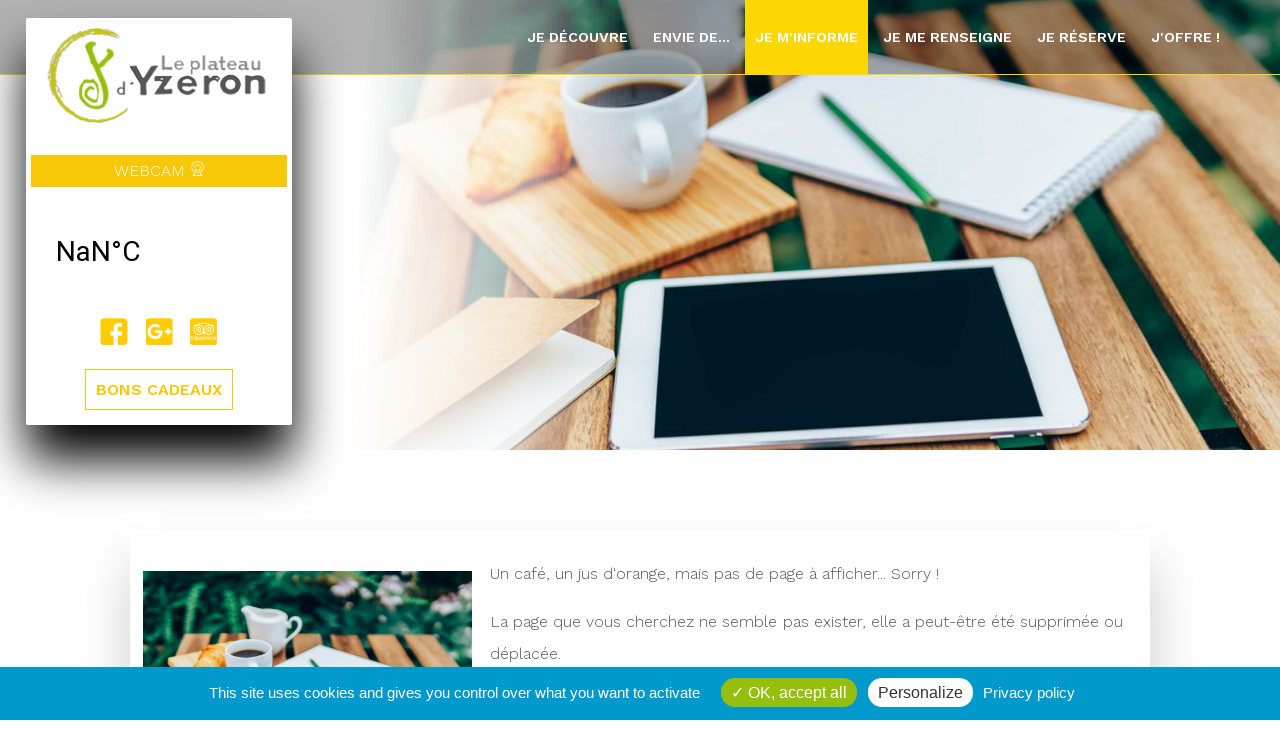

--- FILE ---
content_type: text/html
request_url: https://plateaudyzeron.com/actus-2023-04-11-15-02-48-la_cabane_gourmande_du_plateau?PHPSESSID=ea8ac71514a5379233c9de6e17eeb154
body_size: 8712
content:

<!DOCTYPE html>
<!--[if lt IE 7 ]> <html class="ie ie6 no-js" lang="fr"> <![endif]-->
<!--[if IE 7 ]>    <html class="ie ie7 no-js" lang="fr"> <![endif]-->
<!--[if IE 8 ]>    <html class="ie ie8 no-js" lang="fr"> <![endif]-->
<!--[if IE 9 ]>    <html class="ie ie9 no-js" lang="fr"> <![endif]-->
<!--[if gt IE 9]><!-->
<html class="no-js" lang="fr"><!--<![endif]-->

<head>
	<meta charset="utf-8" />
	<meta http-equiv="X-UA-Compatible" content="IE=edge,chrome=1">

	<meta name="viewport" content="width=device-width, initial-scale=1">


	<META NAME="TITLE" CONTENT="404 : Page non-trouvée">
	<META NAME="DESCRIPTION" CONTENT="Le plateau d'Yzeron, c'est aussi des évènements, des moments partagés, des conseils et des mises à jour des activités, suivez nos actualités pour rester informés ! ">
	<META NAME="KEYWORDS" CONTENT="loisirs, accrobranche, yzeron, fun, sensations, lyon, tyrolienne, aventure, escape game, randonnée,activités, séminaires">
	<META NAME="LANGUAGE" CONTENT="FR">
	<META NAME="SUBJECT" CONTENT="">
	<META NAME="ROBOTS" CONTENT="All">
	<META NAME="AUTHOR" CONTENT="plateau">
	<META NAME="OWNER" CONTENT="plateau">
	<META NAME="RATING" CONTENT="General">
	<META NAME="REVISIT-AFTER" CONTENT="15 DAYS">
	<META NAME="COPYRIGHT" CONTENT="Tous droits réservés - Plateau d'Yzeron">


	<title>404 : Page non-trouvée</title>

	<link rel="stylesheet" href="style.css" media="screen">
	<!--[if IE]> <style type="text/css"> video#bgvid3 { width:100%; height: auto;}</style><![endif]-->
	<link rel="shortcut icon" type="image/x-icon" href="favicon.png">

	<link href="https://fonts.googleapis.com/css?family=Ubuntu:300,400,700|Work+Sans:300,400,500,600,700|Special+Elite" rel="stylesheet">
	<link href="https://fonts.googleapis.com/css?family=Permanent+Marker|Gochi+Hand" rel="stylesheet">


	<script src="https://ajax.googleapis.com/ajax/libs/jquery/1.8.3/jquery.min.js"></script>
	<script language="javascript" type="text/javascript" src="scripts/controle.js"></script>

	<script src="js/libs/jquery-validate/jquery.validate.js" type="text/javascript"></script>
	<script src="js/libs/jquery-validate/additional-methods.js" type="text/javascript"></script>

	<script src="https://code.iconify.design/3/3.1.0/iconify.min.js"></script>

	<script src="jquery-ui.js"></script>
	<link href="jquery-ui.css" rel="stylesheet">
	<script src="myJs.js"></script>
	<script src="responsiveslides.min.js"></script>
	<script src="jquery.videoBG.js"></script>

	<link rel="stylesheet" href="fancybox/jquery.fancybox.min.css" />
	<script src="fancybox/jquery.fancybox.min.js"></script>

	<link rel="stylesheet" href="style_select_indicatif.css">

	<link rel="icon" href="favicon.ico" />
	<link rel="image_src" href="screenshot-800.png">

	<meta property="og:title" content="404 : Page non-trouvée" />
	<meta property="og:description" content="Le plateau d'Yzeron, c'est aussi des évènements, des moments partagés, des conseils et des mises à jour des activités, suivez nos actualités pour rester informés ! " />
	<meta property="og:type" content="website" />
	<meta property="og:url" content="https://www.plateaudyzeron.com/actus-2023-04-11-15-02-48-la_cabane_gourmande_du_plateau?PHPSESSID=ea8ac71514a5379233c9de6e17eeb154" />
	<meta property="og:image" content="https://www.plateaudyzeron.com/hero-image-3.png" />

	<!-- Add tarteaucitron -->
	<script type="text/javascript" src="/tarteaucitron/tarteaucitron.js"></script>
	<script type="text/javascript">
		tarteaucitron.init({
			"privacyUrl": "https://www.plateaudyzeron.com/mentions-legales",
			/* Privacy policy url */
			"hashtag": "#tarteaucitron",
			/* Open the panel with this hashtag */
			"cookieName": "tarteaucitron",
			/* Cookie name */
			"orientation": "bottom",
			/* Banner position (middle - top - bottom) */

			"groupServices": false,
			/* Group services by category */

			"showAlertSmall": false,
			/* Show the small banner on bottom right */
			"cookieslist": false,
			/* Show the cookie list */

			"closePopup": false,
			/* Show a close X on the banner */

			"showIcon": false,
			/* Show cookie icon to manage cookies */
			//"iconSrc": "", /* Optionnal: URL or base64 encoded image */
			"iconPosition": "BottomRight",
			/* BottomRight, BottomLeft, TopRight and TopLeft */

			"adblocker": false,
			/* Show a Warning if an adblocker is detected */

			"DenyAllCta": false,
			/* Show the deny all button */
			"AcceptAllCta": true,
			/* Show the accept all button when highPrivacy on */
			"highPrivacy": true,
			/* HIGHLY RECOMMANDED Disable auto consent */

			"handleBrowserDNTRequest": false,
			/* If Do Not Track == 1, disallow all */

			"removeCredit": true,
			/* Remove credit link */
			"moreInfoLink": true,
			/* Show more info link */
			"useExternalCss": false,
			/* If false, the tarteaucitron.css file will be loaded */
			"useExternalJs": false,
			/* If false, the tarteaucitron.js file will be loaded */
			//"cookieDomain": ".my-multisite-domaine.fr", /* Shared cookie for multisite */
			"readmoreLink": "",
			/* Change the default readmore link */
			"mandatory": true,
			/* Show a message about mandatory cookies */
		});
	</script>

	<!-- /tarteaucitron -->

	<script type="text/javascript">
		(function() {
			window.sib = {
				equeue: [],
				client_key: "uu1j4sguj9y61hup89a42"
			};
			/* OPTIONAL: email to identify request*/
			window.sib.email_id = 'leplateaudyzeron@gmail.com';
			/* OPTIONAL: to hide the chat on your script uncomment this line (0 = chat hidden; 1 = display chat) */
			window.sib.display_chat = 1;
			window.sib.display_logo = 1;
			/* OPTIONAL: to overwrite the default welcome message uncomment this line*/
			window.sib.custom_welcome_message = 'Bonjour, en quoi puis-je vous aider ?';
			/* OPTIONAL: to overwrite the default offline message uncomment this line*/
			window.sib.custom_offline_message = 'Actuellement hors ligne. Pour vous répondre, merci d indiquer votre email dans votre message.';
			window.sendinblue = {};
			for (var j = ['track', 'identify', 'trackLink', 'page'], i = 0; i < j.length; i++) {
				(function(k) {
					window.sendinblue[k] = function() {
						var arg = Array.prototype.slice.call(arguments);
						(window.sib[k] || function() {
							var t = {};
							t[k] = arg;
							window.sib.equeue.push(t);
						})(arg[0], arg[1], arg[2]);
					};
				})(j[i]);
			}
			var n = document.createElement("script"),
				i = document.getElementsByTagName("script")[0];
			n.type = "text/javascript", n.id = "sendinblue-js", n.async = !0, n.src = "https://sibautomation.com/sa.js?key=" + window.sib.client_key, i.parentNode.insertBefore(n, i), window.sendinblue.page();
		})();
	</script>
</head>

<body>


	<a id="haut"></a>


	<div class="logo">

		<a href="accueil?PHPSESSID=052857886b600a5bdc337d778603aff4"><img src="logo.png"></a>
		<p class="ouverture">
			<a href="renseignements?PHPSESSID=052857886b600a5bdc337d778603aff4#webcam" class="ouverture">
				<span id="webcam">WEBCAM</span> <img src="icone-webcam.png">
			</a>
		</p>
		<div id="weather"><a class="weatherwidget-io" href="https://forecast7.com/fr/45d714d59/yzeron/" target="_blank" data-font="Roboto" data-icons="Climacons Animated" data-mode="Current" data-days="3" data-textcolor="#afafaf" data-highcolor="#ff0000" data-lowcolor="#2381cd" data-suncolor="#f8c807" data-cloudcolor="#dbdbdb" data-raincolor="#2381cd" data-snowcolor="#daf0fe">Yzeron, France</a>
			<script>
				! function(d, s, id) {
					var js, fjs = d.getElementsByTagName(s)[0];
					if (!d.getElementById(id)) {
						js = d.createElement(s);
						js.id = id;
						js.src = 'https://weatherwidget.io/js/widget.min.js';
						fjs.parentNode.insertBefore(js, fjs);
					}
				}(document, 'script', 'weatherwidget-io-js');
			</script>
		</div>
		<p style="text-align:center;" class="icons-reseaux">
			<a href="https://www.facebook.com/leplateaudyzeron/" target="_blank"><img src="suivez-nous-fb.png" alt="FB"></a>
			<a href="https://goo.gl/maps/dyaGEepUWKn" target="_blank"><img src="suivez-nous-gg.png" alt="G+"></a>
			<a href="https://www.tripadvisor.fr/Attraction_Review-g1497666-d3928805-Reviews-Le_Plateau_d_Yzeron-Yzeron_Rhone_Auvergne_Rhone_Alpes.html" target="_blank"><img src="suivez-nous-tripad.png" alt="TripAdvisor"></a>
		</p>
		<p style="text-align:center;" class="btn-cadeau">
			<a href="bons-cadeaux?PHPSESSID=052857886b600a5bdc337d778603aff4" class="cta2">BONS CADEAUX</a>
		</p>
		<!-- <p style="text-align:center;"><a href="?PHPSESSID=052857886b600a5bdc337d778603aff4" class="lang">Eng.</a><a href="?PHPSESSID=052857886b600a5bdc337d778603aff4" class="langactive">Fr.</a></p> -->
	</div>
	<table class="barrehaut" id="barrehautFIXED" cellpadding="0" cellspacing="0">
		<tr>
			<td style="text-align:right; vertical-align:middle; margin:0 auto;" class="tdmenu">
				<div class="dropdown">
					<a class="dropbtn" href="accueil?PHPSESSID=052857886b600a5bdc337d778603aff4" >Je découvre</a>
				</div>
				<div class="dropdown">
					<a class="dropbtn" href="activites_zone_de_loisirs?PHPSESSID=052857886b600a5bdc337d778603aff4" >Envie de...</a>
					<div class="dropdown-content">
						<table class="dropdowntable">
							<tr>
								<td><a href="activites_zone_de_loisirs?PHPSESSID=052857886b600a5bdc337d778603aff4" class="titres"><img src="icone-bougerY.png">Bouger</a><br>
									<a name='' href='activites-accrobranche?PHPSESSID=052857886b600a5bdc337d778603aff4'>Accrobranche</a><br><a name='' href='activites-?PHPSESSID=052857886b600a5bdc337d778603aff4'></a><br><a name='' href='activites-parcours_dorientation?PHPSESSID=052857886b600a5bdc337d778603aff4'>Parcours d'orientation</a><br><a name='' href='activites-chasse_au_tresor?PHPSESSID=052857886b600a5bdc337d778603aff4'>Chasse au tresor</a><br><a name='' href='activites-balade_botanique?PHPSESSID=052857886b600a5bdc337d778603aff4'>Balade botanique</a><br><a name='' href='activites-via_ferrata?PHPSESSID=052857886b600a5bdc337d778603aff4'>Via Ferrata</a><br><a name='' href='activites-canyoning?PHPSESSID=052857886b600a5bdc337d778603aff4'>Canyoning</a><br><a name='' href='activites-escalade_en_ext?PHPSESSID=052857886b600a5bdc337d778603aff4'>Escalade en ext</a><br><a name='' href='activites-randonnee_en_trottinette?PHPSESSID=052857886b600a5bdc337d778603aff4'>Randonnée en trottinette</a><br><a name='' href='activites-fantasticable?PHPSESSID=052857886b600a5bdc337d778603aff4'>Fantasticable</a><br><a name='' href='activites-parcours_ninja?PHPSESSID=052857886b600a5bdc337d778603aff4'>Parcours Ninja</a><br>								</td>
								<td><a href="activites_zone_de_loisirs?PHPSESSID=052857886b600a5bdc337d778603aff4" class="titres"><img src="icone-dtenteY.png">Détente</a><br>
									<a name='' href='activites-beach_volley?PHPSESSID=052857886b600a5bdc337d778603aff4'>Beach volley</a><br><a name='' href='activites-rando_avec_anes?PHPSESSID=052857886b600a5bdc337d778603aff4'>Rando avec ânes</a><br><a name='' href='activites-spa_-_sauna_hammam_soins?PHPSESSID=052857886b600a5bdc337d778603aff4'>SPA - Sauna Hammam Soins</a><br>									<p>
										<a href="activites_zone_de_loisirs?PHPSESSID=052857886b600a5bdc337d778603aff4" class="titres"><img src="icone-mangerY.png">Manger</a><br>
										<a name='' href='activites-snacking-gouter?PHPSESSID=052857886b600a5bdc337d778603aff4'>Snacking-Gouter</a><br><a name='' href='activites-auberge_seminaires?PHPSESSID=052857886b600a5bdc337d778603aff4'>Auberge, séminaires</a><br>									</p>
								</td>
								<td><a href="activites_zone_de_loisirs?PHPSESSID=052857886b600a5bdc337d778603aff4" class="titres"><img src="icone-natureY.png">Nature</a><br>
									<a name='' href='activites-accrobranche?PHPSESSID=052857886b600a5bdc337d778603aff4'>Accrobranche</a><br><a name='' href='activites-?PHPSESSID=052857886b600a5bdc337d778603aff4'></a><br><a name='' href='activites-parcours_dorientation?PHPSESSID=052857886b600a5bdc337d778603aff4'>Parcours d'orientation</a><br><a name='' href='activites-rando_avec_anes?PHPSESSID=052857886b600a5bdc337d778603aff4'>Rando avec ânes</a><br><a name='' href='activites-balade_botanique?PHPSESSID=052857886b600a5bdc337d778603aff4'>Balade botanique</a><br><a name='' href='activites-via_ferrata?PHPSESSID=052857886b600a5bdc337d778603aff4'>Via Ferrata</a><br><a name='' href='activites-canyoning?PHPSESSID=052857886b600a5bdc337d778603aff4'>Canyoning</a><br><a name='' href='activites-escalade_en_ext?PHPSESSID=052857886b600a5bdc337d778603aff4'>Escalade en ext</a><br><a name='' href='activites-randonnee_en_trottinette?PHPSESSID=052857886b600a5bdc337d778603aff4'>Randonnée en trottinette</a><br><a name='' href='activites-fantasticable?PHPSESSID=052857886b600a5bdc337d778603aff4'>Fantasticable</a><br>								</td>
								<td><a href="activites_zone_de_loisirs?PHPSESSID=052857886b600a5bdc337d778603aff4" class="titres"><img src="icone-loisirsY.png">S'amuser</a><br>
									<a name='' href='activites-accrobranche?PHPSESSID=052857886b600a5bdc337d778603aff4'>Accrobranche</a><br><a name='' href='activites-beach_volley?PHPSESSID=052857886b600a5bdc337d778603aff4'>Beach volley</a><br><a name='' href='activites-chasse_au_tresor?PHPSESSID=052857886b600a5bdc337d778603aff4'>Chasse au tresor</a><br><a name='' href='activites-escape_game_-_latelier_des_secrets?PHPSESSID=052857886b600a5bdc337d778603aff4'>ESCAPE GAME - L'Atelier des Secrets</a><br><a name='' href='activites-escape_game__le_gang_du_capitaine_lenoir?PHPSESSID=052857886b600a5bdc337d778603aff4'>Escape Game : Le Gang du Capitaine Lenoir</a><br><a name='' href='activites-randonnee_en_trottinette?PHPSESSID=052857886b600a5bdc337d778603aff4'>Randonnée en trottinette</a><br><a name='' href='activites-parcours_ninja?PHPSESSID=052857886b600a5bdc337d778603aff4'>Parcours Ninja</a><br>								</td>
							</tr>
						</table>
					</div>
				</div>
				<div class="dropdown">
					<a class="dropbtn" href="actualites?PHPSESSID=052857886b600a5bdc337d778603aff4" id="active">Je m'informe</a>
				</div>
				<div class="dropdown">
					<a class="dropbtn" href="renseignements?PHPSESSID=052857886b600a5bdc337d778603aff4" >Je me renseigne</a>
				</div>
				<div class="dropdown">
					<a class="dropbtn" href="reservations?PHPSESSID=052857886b600a5bdc337d778603aff4" >Je réserve</a>
				</div>
				<div class="dropdown">
					<a class="dropbtn" href="bons-cadeaux?PHPSESSID=052857886b600a5bdc337d778603aff4" >J'offre !</a>
				</div>
			</td>
		</tr>
	</table>

	<!-- menu mobile -->
	<div class="btn_mobile_menu">
		<div class="menu-mob">
			<a id="open-menu" class="btn" style="width: 40px;
  margin: 10px 10px -8px 0;
  display: block;
  position: fixed;
  top: 0;
  right: 0;
  background-color: #96BF0D;
  border-radius: 5px;
  padding: 5px;
  cursor: pointer;
  height: 40px;"><img src="menu.png"></a>
		</div>
		<div id="fond_menu_mob"></div>
		<div class="menu-mob-opened">
			<a id="close-menu-mob"><img src="close_blanc.png" style="width:20px;"></a>
			<br>
			<a class="dropbtn" href="accueil?PHPSESSID=052857886b600a5bdc337d778603aff4" >Je découvre</a>
			<div class="dropdown">
				<a class="dropbtn" id="drop1" >Envie de...</a>
				<div class="dropdown-content-mob" id="content1" style="display:none;">
					<a class='titres' name='' href='activites-accrobranche?PHPSESSID=052857886b600a5bdc337d778603aff4'>Accrobranche</a><br><a class='titres' name='' href='activites-parcours_dorientation?PHPSESSID=052857886b600a5bdc337d778603aff4'>Parcours d'orientation</a><br><a class='titres' name='' href='activites-beach_volley?PHPSESSID=052857886b600a5bdc337d778603aff4'>Beach volley</a><br><a class='titres' name='' href='activites-chasse_au_tresor?PHPSESSID=052857886b600a5bdc337d778603aff4'>Chasse au tresor</a><br><a class='titres' name='' href='activites-rando_avec_anes?PHPSESSID=052857886b600a5bdc337d778603aff4'>Rando avec ânes</a><br><a class='titres' name='' href='activites-balade_botanique?PHPSESSID=052857886b600a5bdc337d778603aff4'>Balade botanique</a><br><a class='titres' name='' href='activites-snacking-gouter?PHPSESSID=052857886b600a5bdc337d778603aff4'>Snacking-Gouter</a><br><a class='titres' name='' href='activites-via_ferrata?PHPSESSID=052857886b600a5bdc337d778603aff4'>Via Ferrata</a><br><a class='titres' name='' href='activites-canyoning?PHPSESSID=052857886b600a5bdc337d778603aff4'>Canyoning</a><br><a class='titres' name='' href='activites-escape_game__les_chauffeurs?PHPSESSID=052857886b600a5bdc337d778603aff4'>Escape Game : Les Chauffeurs</a><br><a class='titres' name='' href='activites-escape_game__le_gang_du_capitaine_lenoir?PHPSESSID=052857886b600a5bdc337d778603aff4'>Escape Game : Le Gang du Capitaine Lenoir</a><br><a class='titres' name='' href='activites-auberge_seminaires?PHPSESSID=052857886b600a5bdc337d778603aff4'>Auberge, séminaires</a><br><a class='titres' name='' href='activites-escalade_en_ext?PHPSESSID=052857886b600a5bdc337d778603aff4'>Escalade en ext</a><br><a class='titres' name='' href='activites-randonnee_en_trottinette?PHPSESSID=052857886b600a5bdc337d778603aff4'>Randonnée en trottinette</a><br><a class='titres' name='' href='activites-fantasticable?PHPSESSID=052857886b600a5bdc337d778603aff4'>Fantasticable</a><br><a class='titres' name='' href='activites-parcours_ninja?PHPSESSID=052857886b600a5bdc337d778603aff4'>Parcours Ninja</a><br><a class='titres' name='' href='activites-spa_-_sauna_hammam_soins?PHPSESSID=052857886b600a5bdc337d778603aff4'>SPA - Sauna Hammam Soins</a><br>				</div>
			</div>

			<a class="dropbtn" href="actualites?PHPSESSID=052857886b600a5bdc337d778603aff4" id="active">Je m'informe</a>

			<a class="dropbtn" href="renseignements?PHPSESSID=052857886b600a5bdc337d778603aff4" >Je me renseigne</a>

			<a class="dropbtn" href="reservations?PHPSESSID=052857886b600a5bdc337d778603aff4" >Je réserve</a>

			<a class="dropbtn" href="bons-cadeaux?PHPSESSID=052857886b600a5bdc337d778603aff4" >J'offre !</a>
		</div>
	</div>
	<!-- fin du menu mobile -->

	
	<section id="page2-3">
					<div class="hero-image-3">
			</div>

		
<div class="colonneblog">
<div class="actus"><input type="hidden" value="100022">
<table><tr>
<td class="td25" style="vertical-align:middle; text-align:center;"><img src="oups.png"></td>
<td class="td50" style="padding:5px 15px; vertical-align:middle;">
<p>Un café, un jus d'orange, mais pas de page à afficher... Sorry !</p>
<p>La page que vous cherchez ne semble pas exister, elle a peut-être été supprimée ou déplacée.<br><br>
Vous pouvez utiliser les liens vers nos différentes rubriques pour retrouver votre chemin sur notre site, merci.</p>
<p style="text-align:center;">
<a class="suite" href="actualites?PHPSESSID=052857886b600a5bdc337d778603aff4">Retour aux actualités</a>
</p>
</td>
</tr></table>
</div></div>

<p>&nbsp;</p>
<table class="actus2"><tr>
<td colspan="3">
<h1>Nos actualités</h1>
<h2 style="text-align:center; font-weight:300;">
Le plateau d'Yzeron, c'est aussi des évènements, des moments partagés, des conseils et des mises à jour des activités,
suivez nos actualités pour rester informés !</h2>
<div class="menuCAT">
<a class='cta2' href='actualites-nos_evenements?PHPSESSID=052857886b600a5bdc337d778603aff4' >Nos évènements</a><a class='cta2' href='actualites-infos_activites?PHPSESSID=052857886b600a5bdc337d778603aff4' >Infos activités</a><a class='cta2' href='actualites-conseils__securite?PHPSESSID=052857886b600a5bdc337d778603aff4' >Conseils & sécurité</a><a class='cta2' href='actualites-moments_partages?PHPSESSID=052857886b600a5bdc337d778603aff4' >Moments partagés</a><a class='cta2' href='actualites-faq?PHPSESSID=052857886b600a5bdc337d778603aff4' >FAQ</a><a class='cta2' href='actualites?PHPSESSID=052857886b600a5bdc337d778603aff4' id='activeCAT'>TOUTES LES ACTUS</a></div>

</td></tr>
<tr>

<td class="actus2td" valign="top">
<input type="hidden" value="100029">
<h5><a href="actus-2025-10-01-17-24-44-soiree_halloween_au_plateau_dyzeon?PHPSESSID=052857886b600a5bdc337d778603aff4" title="soirée Halloween au Plateau d'Yzeon">soirée Halloween au Plateau d'Yzeon</a></h5>
<div class="actusinside" onclick="window.location.href='actus-2025-10-01-17-24-44-soiree_halloween_au_plateau_dyzeon'">
<a class="imglink" a href="actus-2025-10-01-17-24-44-soiree_halloween_au_plateau_dyzeon?PHPSESSID=052857886b600a5bdc337d778603aff4" title="soirée Halloween au Plateau d'Yzeon"><img style="height:200px;" alt="" src="modules/photosalbum3/blog/imgs/2025-10-0117-24-44Affiche halloween.png" /></a>
<h6>Oserez-vous affronter la forêt plongée dans la nuit ce soirs-là ?</h6>
</div>
<div class="artINtd" style="text-align:left; font-size:0.9em; color:#999; line-height:1.2em;"><span style="text-align:left;"><a href="actualites?PHPSESSID=052857886b600a5bdc337d778603aff4" title="Actualités">Actualités</a> > <a href="actualites-moments_partages?PHPSESSID=052857886b600a5bdc337d778603aff4" title="Moments partagés">Moments partagés</a></span></div>
<a class="suite" href="actus-2025-10-01-17-24-44-soiree_halloween_au_plateau_dyzeon?PHPSESSID=052857886b600a5bdc337d778603aff4" title="soirée Halloween au Plateau d'Yzeon">Lire l'article</a>
</td>

<td class="actus2td" valign="top">
<input type="hidden" value="100028">
<h5><a href="actus-2025-04-27-10-26-04-formation_des_nouveaux_equipiers_du_plateau_dyzeron?PHPSESSID=052857886b600a5bdc337d778603aff4" title="Formation des nouveaux équipiers du Plateau d'Yzeron">Formation des nouveaux équipiers du Plateau d'Yzeron</a></h5>
<div class="actusinside" onclick="window.location.href='actus-2025-04-27-10-26-04-formation_des_nouveaux_equipiers_du_plateau_dyzeron'">
<a class="imglink" a href="actus-2025-04-27-10-26-04-formation_des_nouveaux_equipiers_du_plateau_dyzeron?PHPSESSID=052857886b600a5bdc337d778603aff4" title="Formation des nouveaux équipiers du Plateau d'Yzeron"><img style="height:200px;" alt="" src="modules/photosalbum3/blog/imgs/2025-04-2710-26-04formation CQP 2025.jpg" /></a>
<h6>stage de formation pour le CQPOPAH</h6>
</div>
<div class="artINtd" style="text-align:left; font-size:0.9em; color:#999; line-height:1.2em;"><span style="text-align:left;"><a href="actualites?PHPSESSID=052857886b600a5bdc337d778603aff4" title="Actualités">Actualités</a> > <a href="actualites-conseils__securite?PHPSESSID=052857886b600a5bdc337d778603aff4" title="Conseils & sécurité">Conseils & sécurité</a></span></div>
<a class="suite" href="actus-2025-04-27-10-26-04-formation_des_nouveaux_equipiers_du_plateau_dyzeron?PHPSESSID=052857886b600a5bdc337d778603aff4" title="Formation des nouveaux équipiers du Plateau d'Yzeron">Lire l'article</a>
</td>

<td class="actus2td" valign="top">
<input type="hidden" value="100027">
<h5><a href="actus-2023-01-27-16-35-09-le_plateau_dyzeron_recrute?PHPSESSID=052857886b600a5bdc337d778603aff4" title="Le Plateau d'Yzeron recrute">Le Plateau d'Yzeron recrute</a></h5>
<div class="actusinside" onclick="window.location.href='actus-2023-01-27-16-35-09-le_plateau_dyzeron_recrute'">
<a class="imglink" a href="actus-2023-01-27-16-35-09-le_plateau_dyzeron_recrute?PHPSESSID=052857886b600a5bdc337d778603aff4" title="Le Plateau d'Yzeron recrute"><img style="height:200px;" alt="" src="modules/photosalbum3/blog/imgs/2023-01-2716-35-09ezgif.com-gif-maker (3).gif" /></a>
<h6></h6>
</div>
<div class="artINtd" style="text-align:left; font-size:0.9em; color:#999; line-height:1.2em;"><span style="text-align:left;"><a href="actualites?PHPSESSID=052857886b600a5bdc337d778603aff4" title="Actualités">Actualités</a> > <a href="actualites-faq?PHPSESSID=052857886b600a5bdc337d778603aff4" title="FAQ">FAQ</a></span></div>
<a class="suite" href="actus-2023-01-27-16-35-09-le_plateau_dyzeron_recrute?PHPSESSID=052857886b600a5bdc337d778603aff4" title="Le Plateau d'Yzeron recrute">Lire l'article</a>
</td>
</tr>
</table>
<p style="text-align: center; margin:25px auto 45px auto;"><a href="actualites?PHPSESSID=052857886b600a5bdc337d778603aff4" class="cta2">+ ACTUALITÉS</a></p>

	</section>



			<section class="transition-news">
			<a name="subscribe"></a>
			<span class="recette">La recette d'une bonne journée : </span>
			<table class="bonheur">
				<tr>
					<td><img src="famille.png"></td>
					<td><img src="smilebig.png"></td>
					<td><img src="miam.png"></td>
					<td><img src="bulle.png"></td>
				</tr>
				<tr>
					<td>Venez avec vos amis, votre famille</td>
					<td>bouger, s'amuser, se détendre dans la bonne humeur</td>
					<td>déguster de bons petits plats</td>
					<td>... et quelques petites newsletters !</td>
				</tr>
			</table>
			<div class="form-style-6Y">
				<form action="subscribe.php" method="POST"><input type="hidden" name="PHPSESSID" value="052857886b600a5bdc337d778603aff4" />
					<span style="font-family: 'Gochi Hand', cursive; font-size:1.5em; color:#F8C807">Je m'inscris : </span>
					<input type="hidden" name="Iam2" value="">
					<input type="hidden" name="Nom2" class="Nom2" value="">
										<input type="text" placeholder="Votre adresse mail" name="mail2" class="mail2" style="width:350px;" value=""><input type="submit" name="SubmitNews2" class="mail2" value="OK" style="margin:0px 10px; padding:5px 5px;">
					<br><input name="news" type="checkbox" value="1" checked="checked" />
					<font style="font-size:0.7em;">J'accepte de recevoir les newsletters par mail</font>
									</form>
			</div>
		</section>
	
	<a name="contact"></a>
	<section id="contact" name="contact">
		<table class="contacttable">
			<tr>
				<td>
					<table style="color:#fff; text-align:left; margin:0 auto; width:100%;">
						<tr>
							<td style="" valign="top" class="infosprat1">
								<h4>Accès :</h4>
								<iframe src="https://www.google.com/maps/embed?pb=!1m14!1m8!1m3!1d11145.34844919142!2d4.5791639!3d45.7042735!3m2!1i1024!2i768!4f13.1!3m3!1m2!1s0x0%3A0x177a21e261dc6cb9!2sYzeron+Aventure+-+Le+Plateau+d&#39;Yzeron!5e0!3m2!1sfr!2sfr!4v1523815775425" height="300" frameborder="0" style="border:0; width:100%;" allowfullscreen></iframe>
								<table class="coordonnees">
									<tr>
										<td><img src="adresse.png"></td>
										<td>741 Chemin du Plat<br>69510 Yzeron</td>
									</tr>
									<tr>
										<td><img src="gps.png"></td>
										<td>GPS : 45.704115, 4.577056</td>
									</tr>
								</table>
							</td>
							<td class="infosprat2" valign="top">
																	<h4>Renseignements :</h4>
									<table class="coordonnees">
										<tr>
											<td valign="top"><img src="mail2.png"></td>
											<td>Formulaire de contact :</td>
										</tr>
									</table>
									
									<div class="form-style-6" style="color:#fff; font-size:0.9em;">
										<span class="retouremail">
																					</span>
										<form action="contactXS.php" enctype="multipart/form-data" method="POST" name="formcontact" id='formcontact' style=""><input type="hidden" name="PHPSESSID" value="052857886b600a5bdc337d778603aff4" />
											<table class="formcontact">
												<tr>
													<td>
														<input type="hidden" name="Iam" id="Iam" value="" maxlength="50">
														<input class="formcheck delay" name="Nom" id="Nom" type="text" placeholder="Votre nom*" value='' style=" display:none;" maxlength="50" />
														<input type="hidden" name="Nom2" class="Nom" value="" maxlength="50">
													</td>
												</tr>
												<tr>
													<td>
														<input class="formcheck" name="Prenom" type="text" value='' placeholder="Votre prénom" maxlength="50" />
													</td>
												</tr>
												<tr>
													<td> <input class="formcheck" name="mail" type="email" value="" placeholder="Votre adresse mail*" style="" maxlength="60" />
													</td>
												</tr>
												<tr>
													<td>
														<input class="formcheck" name="telephone" type="tel" value="" placeholder="Votre numéro de téléphone*" style="" maxlength="20" />
													</td>
												</tr>
											</table>
											<select class="formcheck" name="activite">
												<option selected="selected" value="Autres">Votre question concerne :</option>
												<option value="Le parc aventure">L'accrobranche</option>
												<option value="Anes poneys">Anes poneys</option>
												<option value="SPA">L'espace Bien Etre, SPA</option>
												<option value="Auberge">Le restaurant</option>
												<option value="La Location de salle">Les séminaires</option>
												<option value="Autres">Autres</option>
											</select>
											<br>
											<textarea class="formcheck" name="comments" rows="3" placeholder="Votre message..." maxlength="500"></textarea>
											<br>
											Ajoutez une pi&egrave;ce jointe :
											<br><input name="monfichier" type="file" />
											<br>
														<font style="font-size:0.8em;">Je souhaite recevoir les newsletters du Plateau d'Yzeron :</font><input name="news" type="checkbox" value="1" checked="checked" /><br />

														 <label>Recopiez le code suivant :</label><br>
															<div style="display:inline-block;width:48%;vertical-align: middle;text-align: right;"><img src="captcha.php" alt="Captcha"></div>
															<div style="display:inline-block;width:48%;vertical-align: middle;text-align: left;"><input type="text" name="captcha_code" style="width: 100px;"></div>
											<br><input name="B1" type="submit" class="formcheck" value="Envoyer votre message" style="padding:5px 5px;" />
										</form>
									</div>
															</td>
							<td style="text-align:left;" valign="top" class="infosprat3">
								<h4>Recevoir la newsletter :</h4>
								<div class="form-style-6">
									<form action="subscribe.php" method="POST"><input type="hidden" name="PHPSESSID" value="052857886b600a5bdc337d778603aff4" />
										<input type="hidden" name="Iam2" value="">
										<input type="hidden" name="Nom2" class="Nom2" value="">
																				<input type="text" placeholder="Votre adresse mail" name="mail2" class="mail2" value=""><input type="submit" name="SubmitNews" class="mail2" value="S'inscrire" style="margin:0px 10px; padding:5px 5px;">
										<br><input name="news" type="checkbox" value="1" checked="checked" />
										<font style="font-size:0.7em; color:#fff;">J'accepte de recevoir les newsletters par mail</font>
																			</form>
								</div>
								<h4>Infos pratiques :</h4>
								<a href="actualites-faq?PHPSESSID=052857886b600a5bdc337d778603aff4">FAQ - Questions Fréquentes</a><br>
								<a href="mentions-legales?PHPSESSID=052857886b600a5bdc337d778603aff4">Mentions légales du site</a><br>
								<a href="https://www.tripadvisor.fr/Attraction_Review-g1497666-d3928805-Reviews-Le_Plateau_d_Yzeron-Yzeron_Rhone_Auvergne_Rhone_Alpes.html" target="_blank">Avis <img src="avis.png"></a><br>
								<!-- <a href="?PHPSESSID=052857886b600a5bdc337d778603aff4">Nos partenaires</a><br> -->
								Nos labels :<br>
								<table>
									<tr>
										<!--<td><a href="https://refuges.lpo.fr/" target="_blank"><img src="https://www.plateaudyzeron.com/LPO.jpg" alt="Refuge LPO"></a></td> -->
										<td valign="middle"><a href="https://www.entreprises.gouv.fr/qualite-tourisme" target="_blank"><img src="https://www.plateaudyzeron.com/Qualite-tourisme.jpg" alt="Qualité tourisme"></a>
											<a href="http://www.yzeron.fr/" target="_blank"><img src="https://www.plateaudyzeron.com/logo_yzeron.png" alt="Mairie Yzeron"></a>
										</td>
									</tr>
									<tr>
										<td rowspan=2><a href="https://www.auvergnerhonealpes.fr/" target="_blank"><img src="logo-region.jpg" alt="La région Auvergne-Rhône-Alpes"></a></td>
										<td><a href="http://www.ccvl.fr/" target="_blank"><img src="https://www.plateaudyzeron.com/CCVL-small.png" alt="Communauté de Communes des Vallons du Lyonnais"></a></td>

									</tr>
									<tr>

										<td><a href="https://www.sla-syndicat.org/" target="_blank"><img src="https://www.plateaudyzeron.com/sla-small.jpg" alt="SLA Syndicat des Loisirs Actifs"></a></td>
									</tr>
								</table>
								Moyens de paiement :<br>
								<img src="logos-paiement2.png" alt="Carte bancaire, Paypal, Chèque, Bons Cadeaux, Chèques Vacances, Espèces" title="Carte bancaire, Paypal, Chèque, Bons Cadeaux, Chèques Vacances, Espèces">
							</td>
						</tr>
					</table>
				</td>
			</tr>
		</table>
	</section>





	<table class="mentions" cellpadding="0" cellspacing="0">
		<tr>
			<td style="text-align:center;"><a href="https://www.plateaudyzeron.com">www.plateaudyzeron.com</a> © 2025</td>
		</tr>
	</table>

	<div id="remonter" style="position:fixed; bottom:5px; right:5px; z-index:4010; display:none;">
		<a name="#haut" class="js-scrollTo" title="Remonter"><img src="arrow-up.png" alt="" style="" class="arrow"></a>
	</div>

	<script src="jquery.paroller.min.js"></script>
	<script>
		// initialize paroller.js and set attributes
		$(".hero-image-, .hero-image-2, .hero-image-3, .hero-image-4, .hero-image-5, .hero-image-6, .hero-image-7, .hero-image-8").paroller({
			factor: '0.5',
			type: 'background',
			direction: 'vertical'
		});
		$(".hero-image-accrobranche, .hero-image-rando_avec_anes_ou_poneys, .hero-image-une_rando_vtt, .hero-image-balade_botanique, .hero-image-parcours_dorientation, .hero-image-canyoning, .hero-image-via_ferrata, .hero-image-chasse_au_tresor, .hero-image-spa_-_sauna_hammam_soins, .hero-image-beach_volley, .hero-image-une_table_a_lauberge, .hero-image-escape_game__les_chauffeurs, .hero-image-escape_game_-_latelier_des_secrets, .hero_toutentrott").paroller({
			factor: '0.5',
			type: 'background',
			direction: 'vertical'
		});
	</script>
	<script type="text/javascript">
		$(function() {
			$('.datepicker').datepicker({
				inline: true,
				altField: '.date_input',
				firstDay: 1,
				closeText: 'Fermer',
				prevText: 'Précédent',
				nextText: 'Suivant',
				currentText: 'Aujourd\'hui',
				monthNames: ['Janvier', 'Février', 'Mars', 'Avril', 'Mai', 'Juin', 'Juillet', 'Août', 'Septembre', 'Octobre', 'Novembre', 'Décembre'],
				monthNamesShort: ['Janv.', 'Févr.', 'Mars', 'Avril', 'Mai', 'Juin', 'Juil.', 'Août', 'Sept.', 'Oct.', 'Nov.', 'Déc.'],
				dayNames: ['Dimanche', 'Lundi', 'Mardi', 'Mercredi', 'Jeudi', 'Vendredi', 'Samedi'],
				dayNamesShort: ['Dim.', 'Lun.', 'Mar.', 'Mer.', 'Jeu.', 'Ven.', 'Sam.'],
				dayNamesMin: ['D', 'L', 'M', 'M', 'J', 'V', 'S'],
				weekHeader: 'Sem.',
				dateFormat: 'yy-mm-dd',
				minDate: '-0',
				maxDate: '+400',
				cgangeFirstDay: false
			});
			$(".datepicker").datepicker("setDate", "");
		});
	</script>

	<script src="js_select_indicatif.js"></script>

	<!-- google analytics -->
	<script type="text/javascript">
		tarteaucitron.user.gtagUa = 'UA-62561302-1';
		// tarteaucitron.user.gtagCrossdomain = ['example.com', 'example2.com'];
		tarteaucitron.user.gtagMore = function() {
			/* add here your optionnal gtag() */ };
		(tarteaucitron.job = tarteaucitron.job || []).push('gtag');
	</script>


</body>

</html>

--- FILE ---
content_type: text/css
request_url: https://plateaudyzeron.com/style.css
body_size: 11029
content:
html {font-size: 100%; height: 100%; margin:0;}
body { font-size:1em/1.5em;  font-family: 'Work Sans', sans-serif; font-weight:300; margin:0; height: 100%;
color: #575759;
line-height:2em;

}

img {max-width: 100%;
    height: auto;}

	.artIN a {background-color: #96BF0D;
  padding: 3px 3px;
  color:#fff;
  font-weight:300;
  	-webkit-transition: .3s ease-in-out;
	transition: .3s ease-in-out;
	white-space: nowrap;
	text-decoration:none;
	border-radius:3px;
	cursor:pointer;}
	.artIN a:hover {background-color:#74930B;}


.barrehaut {
width:100%;
color:#fff;
text-align:center;
padding:0 50px 0 0;
margin:0;
border-bottom:1px solid #FCD703;
background-color:rgba(0,0,0,0.3);
font-size:1.1em;
}

#barrehautFIXED {
position:absolute;
top:0;
z-index:3015;
}


#reserver {
position:fixed;
bottom:0;
right:0;
z-index:3014;
text-align:right;
width:178px;
height:255px;
color:#fff;
padding:112px 15px 0 15px;
background:transparent url(triangle.png) no-repeat top right;
}

#reserver h2 {
font-size:1.1em;
}

#plateau {
background:url(sun.png) no-repeat 5% 60%;
padding:50px 0 50px 0;
}
#plateau h1, #plateau h2 {font-weight:300;}


.plateau {width:50%;
max-width:1000px;
margin:70px auto 15px auto;
text-align:justify;
}


#activites h1 {font-weight:600;
text-transform:uppercase;
background-image:url(line.png);
background-position:bottom center;
background-repeat:no-repeat;
margin:0 auto 30px auto;
padding-top:80px;}

.actus2 h1 {font-weight:600;
text-transform:uppercase;
background-image:url(line.png);
background-position:bottom center;
background-repeat:no-repeat;
margin:0 0 20px 3%;
padding-top:80px;
text-align:left;}

.tdmenu-logo {text-align:left; vertical-align:middle; width:15%;}
.logo {margin:8px 8px 3px 8px;
position:absolute;
top:10px; left:18px;
background-color:rgba(255,255,255,1);
padding:3px 25px;
   color: #F8C807;
   border-radius:2px;
   width:15%;
z-index:3025;
-moz-box-shadow: 1px 35px 50px 0px #000;
-webkit-box-shadow: 1px 35px 50px 0px #000;
-o-box-shadow: 1px 35px 50px 0px #000;
box-shadow: 1px 35px 50px 0px #000;
filter:progid:DXImageTransform.Microsoft.Shadow(color=#000, Direction=178, Strength=50);
}

.ouverture {
font-weight:300;
	  transition: .5s ease;
 padding:3px 15px;
  color:#fff;
 font-family: 'Work Sans', sans-serif;
  text-decoration:none;
 background-color:#F8C807;
 text-align:center;
}

.tdmenu-phonemail {text-align:right; vertical-align:middle; width:8%;}

/* Dropdown Button */
.dropbtn {
	text-transform:uppercase;
	font-weight:600;
    color: #fff;
    padding:17px 15px;
	-webkit-transition: all .7s cubic-bezier(0.3,1,0,1);
  transition: all .7s cubic-bezier(0.3,1,0,1);
  margin:0;
  text-decoration:none;
      display: inline-block;
	white-space:nowrap;
}

.dropbtn:hover {background-color:#fff; color:#666;}
.dropbtn#active {background-color:#FCD703; color:#fff;}

/* The container <div> - needed to position the dropdown content */
.dropdown {
    display: inline-block;
}

/* Dropdown Content (Hidden by Default) */
.dropdown-content {
    display: none;
    position: absolute;
    background-color: #fff;
    width: 100%;
    z-index:3030;
	left:0;
	margin:0 auto;
	text-align:left;
}

/* Links inside the dropdown */
.dropdown-content a {
    color: #808180;
    padding: 3px 10px;
    text-decoration: none;
	margin:0;
}


/* Change color of dropdown links on hover */
.dropdown-content a:hover, .dropdown-content-mob a:hover {background-color:#FCD703; color:#fff;}
.dropdown-content-mob a.titres {color:#fff; text-decoration:none;}

.dropdown-content a.titres, .dropdown-content-mob a.titres {text-align:right; font-weight:600; text-transform:uppercase; border-bottom:1px dotted #FCD703;
    display: block;}
.dropdown-content a.titres:hover, .dropdown-content-mob a.titres:hover {color:#808180; border-bottom:1px dotted #FCD703; background-color:transparent;}

/* Show the dropdown menu on hover */
.dropdown:hover .dropdown-content {
    display: block;
	position: absolute;
	left:0;
	margin:0 auto;
}

/* Change the background color of the dropdown button when the dropdown content is shown */
.dropdown:hover .dropbtn {

}
.dropdowntable {
color:#fff; width:80%;
background-color:rgba(255,255,255,0.8);
box-shadow: 0px 8px 16px 0px rgba(0,0,0,0.2);
margin:0 auto 0 20%;
padding:10px;
border-spacing: 25px 0;}
.dropdowntable td {vertical-align:top;}

a.cta {
	  transition: .5s ease;
 padding:20px;
  color:#fff;
 font-family: 'Work Sans', sans-serif;
  font-weight:300;
  text-decoration:none;
  white-space: nowrap;
 background-color:#F8C807;

}
a.cta:hover {background-color:transparent; text-decoration:none;
border:1px solid #fff;}

a.cta2, .cta2, .actus2 a.cta2 {
	  transition: .5s ease;
 padding:10px;
  color:#F8C807;
 font-family: 'Work Sans', sans-serif;
  font-weight:600;
  text-decoration:none;
  white-space: nowrap;
border:1px solid #F8C807;
text-transform:uppercase;
background-color:#FFFFFF;
}
a.cta2:hover, .cta2:hover, .actus2 a.cta2:hover {background-color:#F8C807; text-decoration:none; color:#fff;}

a.cta2active {
	  transition: .5s ease;
 padding:10px;
 font-family: 'Work Sans', sans-serif;
  font-weight:600;
  text-decoration:none;
  white-space: nowrap;
border:1px solid #F8C807;
text-transform:uppercase;
background-color:#F8C807; text-decoration:none; color:#fff;
}

.plateau a.cta2 {margin:0 25px;}

a.cta4 {
	  transition: .5s ease;
 padding:10px;
  color:#ffffff;
 font-family: 'Work Sans', sans-serif;
  font-weight:600;
  text-decoration:none;
  white-space: nowrap;
border:1px solid #ffffff;
text-transform:uppercase;
background-color:#F8C807;
}
a.cta4:hover {background-color:#ffffff; text-decoration:none; color:#F8C807;}



a.lang {
	  transition: .5s ease;
 padding:3px;
  color:#F8C807;
 font-family: 'Work Sans', sans-serif;
  font-weight:600;
  text-decoration:none;
  white-space: nowrap;
border:1px solid #F8C807;
text-transform:uppercase;
font-size:0.6em;
}
a.lang:hover {background-color:#F8C807; text-decoration:none; color:#fff;}

a.langactive {
	  transition: .5s ease;
 padding:3px;
 font-family: 'Work Sans', sans-serif;
  font-weight:600;
  text-decoration:none;
  white-space: nowrap;
border:1px solid #F8C807;
text-transform:uppercase;
font-size:0.6em;
background-color:#F8C807; text-decoration:none; color:#fff;
}
a.langactive:hover {background-color:#F8C807; text-decoration:none; color:#fff;}

a.cta3, a.tarifs, a.reserver-down, .cta3,  a.reserver-down1 {
	  transition: .5s ease;
 padding:10px;
  color:#fff;
 font-family: 'Work Sans', sans-serif;
  font-weight:600;
  text-decoration:none;
  white-space: nowrap;
border:1px solid #F8C807;
text-transform:uppercase;
 background-color:#F8C807;
 cursor:pointer;
}
a.reserver-down1 {font-weight:400;}
a.cta3:hover, a.tarifs:hover, a.reserver-down:hover, a.reserver-down1:hover, .cta3:hover {background-color:#96BF0D; text-decoration:none; color:#fff; border:1px solid #fff;}


.menuCAT {width:100%; text-align:center; margin:30px auto;}
.menuCAT a.cta2 {padding:10px 5px; position:relative; margin:0 5px; transition: none;}
.menuCAT a.cta2#activeCAT {background-color:#F8C807; color:#fff;}
.menuCAT a.cta2:hover #activeCAT {}

.section {
vertical-align:middle;
 height:100%;}


h1 {font-size:1.6em; font-weight:600; max-width:1200px; margin:0 auto;}
h2 {font-size:1.4em; font-weight:600; max-width:1200px; margin:0 auto;}
h3 {font-size:1.3em; font-weight:300;}
h4 {font-size:1.5em; font-weight:300;}
h5 {font-size:1em; font-weight:300;}

#page1 {padding:0;
vertical-align:middle;
margin:0;
}

.tableau-intervention {margin:15px 25px; display:inline-block; width:20%; vertical-align:top;}
.tableau-intervention .pastille {font-size:1.15em;}

.tableau-intervention p:first-child {min-height:200px; vertical-align:middle;}

#page2 {padding:0;
vertical-align:middle;
margin:0;
}
#page2-2 {padding:0;
vertical-align:middle;
margin:0;
text-align:center;
}
#page2-3 {padding:0;
vertical-align:middle;
margin:0;
text-align:center;
}
#page2-4 {padding:0;
vertical-align:middle;
margin:0;
text-align:center;
}
#page2-5 {padding:0;
vertical-align:middle;
margin:0;
}

.hero-image-2 {height:450px; width: 100%; background-image:url(hero-image-2.png); background-position:bottom; background-size:cover; background-repeat:no-repeat;}
	.hero-image-accrobranche {height:450px; width: 100%; background-image:url(hero-image-accrobranche.png); background-position:bottom; background-size:cover; background-repeat:no-repeat;}
	.hero-image-rando_avec_anes_ou_poneys {height:450px; width: 100%; background-image:url(hero-image-rando_avec_anes_ou_poneys.png); background-position:bottom; background-size:cover; background-repeat:no-repeat;}
	.hero-image-une_rando_vtt {height:450px; width: 100%; background-image:url(hero-image-une_rando_vtt.png); background-position:bottom; background-size:cover; background-repeat:no-repeat;}
	.hero-image-balade_botanique {height:450px; width: 100%; background-image:url(hero-image-balade_botanique.png); background-position:bottom; background-size:cover; background-repeat:no-repeat;}
	.hero-image-parcours_dorientation {height:450px; width: 100%; background-image:url(hero-image-parcours_dorientation.png); background-position:bottom; background-size:cover; background-repeat:no-repeat;}
	.hero-image-canyoning {height:450px; width: 100%; background-image:url(hero-image-canyoning.png); background-position:bottom; background-size:cover; background-repeat:no-repeat;}
	.hero-image-via_ferrata {height:450px; width: 100%; background-image:url(hero-image-via_ferrata.png); background-position:bottom; background-size:100%; background-repeat:no-repeat;}
	.hero-image-chasse_au_tresor {height:450px; width: 100%; background-image:url(hero-image-chasse_au_tresor.png); background-position:bottom; background-size:100%; background-repeat:no-repeat;}
	.hero-image-spa_-_sauna_hammam_soins {height:450px; width: 100%; background-image:url(hero-image-spa_-_sauna_hammam_soins.png); background-position:bottom; background-size:100%; background-repeat:no-repeat;}
	.hero-image-beach_volley {height:450px; width: 100%; background-image:url(hero-image-beach_volley.png); background-position:bottom; background-size:100%; background-repeat:no-repeat;}
	.hero-image-une_table_a_lauberge {height:450px; width: 100%; background-image:url(hero-image-une_table_a_lauberge.png); background-position:bottom; background-size:100%; background-repeat:no-repeat;}
	.hero-image-escape_game__les_chauffeurs{height:450px; width: 100%; background-image:url(hero-image-escape_game__les_chauffeurs.png); background-position:bottom; background-size:100%; background-repeat:no-repeat;}
	.hero-image-toboggan_aquatique_gliss_on {height:450px; width: 100%; background-image:url(hero-image-toboggan_aquatique_gliss_on.png); background-position:bottom; background-size:100%; background-repeat:no-repeat;}
.hero-image-escape_game_-_latelier_des_secrets{height:450px; width: 100%; background-image:url(hero-image-escape_game_-_latelier_des_secrets.png); background-position:bottom; background-size:100%; background-repeat:no-repeat;}
.hero-image-seminaires_dentreprise_incentives{height:450px; width: 100%; background-image:url(hero-image-seminaires_dentreprise_incentives.png); background-position:bottom; background-size:100%; background-repeat:no-repeat;}
.hero-image-escalade_en_ext{height:450px; width: 100%; background-image:url(hero-image-escalade_en_ext.png); background-position:bottom; background-size:100%; background-repeat:no-repeat;}
.hero-image-randonnee_en_trottinette {height:450px; width: 100%; background-image:url(hero-image-randonnee_en_trottinette.png); background-position:bottom; background-size:100%; background-repeat:no-repeat;}
.hero-image-fantasticable {height:450px; width: 100%; background-image:url(hero-image-fantasticable.png); background-position:bottom; background-size:100%; background-repeat:no-repeat;}
.hero-image-auberge_seminaires{height:450px; width: 100%; background-image:url(hero-image-auberge_seminaires.png); background-position:bottom; background-size:100%; background-repeat:no-repeat;}
.hero-image-le_gite_de_la_ferme_du_plat{height:450px; width: 100%; background-image:url(hero-image-le_gite_de_la_ferme_du_plat.png); background-position:center; background-size:100%; background-repeat:no-repeat;}
.hero-image-parcours_ninja {height:450px; width: 100%; background-image:url(hero-image-parcours_ninja.png); background-position:bottom; background-size:100%; background-repeat:no-repeat;}


	.hero-image- {height:450px; width: 100%; background-image:url(hero-image-2.png); background-position:bottom; background-size:cover; background-repeat:no-repeat;}

.hero-image-3 {height:450px; width: 100%; background-image:url(hero-image-3.png); background-position:bottom; background-size:cover; background-repeat:no-repeat;}
.hero-image-4 {height:450px; width: 100%; background-image:url(hero-image-4.png); background-position:bottom; background-size:cover; background-repeat:no-repeat;}
.hero-image-5 {height:450px; width: 100%; background-image:url(hero-image-5.png); background-position:bottom; background-size:cover; background-repeat:no-repeat;}
.hero-image-6 {height:450px; width: 100%; background-image:url(hero-image-6.png); background-position:top; background-size:100%; background-repeat:no-repeat; position:relative;}
.hero-image-7 {height:450px; width: 100%; background-image:url(hero-image-7.png); background-position:top; background-size:100%; background-repeat:no-repeat;}
.hero-image-8 {height:450px; width: 100%; background-image:url(hero-image-8.png); background-position:top; background-size:100%; background-repeat:no-repeat;}
.hero-image-9 {height:450px; width: 100%; background-image:url(hero-image-8.png); background-position:top; background-size:100%; background-repeat:no-repeat;}

 .hero-image-5 h1, .hero-image-6 h1 {position:absolute; z-index:5; top:25%; left:32%; color:#fff; font-family: 'Gochi Hand', cursive;
	font-size:3em; font-weight:300; width:600px; line-height:1.2em; text-align:center;}
 .hero-image-5 h2, .hero-image-6 h2 {position:absolute; z-index:5; top:30%; left:32%; color:#fff;
	font-size:2.8em; font-weight:300; width:600px; line-height:1.2em; text-align:center;}
  .hero-image-5 p {position:absolute; z-index:5; top:25%; right:32%; }

.choisir {font-family: 'Gochi Hand', cursive;
font-size:2em;
    -ms-transform: rotate(-10deg); /* IE 9 */
    -webkit-transform: rotate(-10deg); /* Safari 3-8 */
    transform: rotate(-10deg);
	text-transform:uppercase;
	display:inline-block;
	width:50%;
	text-align:left;
}

.pres1-1, .pres1-2, .pres1-3, .pres1-4, .pres1-5, .pres1-6, .pres1-7 {padding:50px 3%; margin:0 auto; text-align:center;}
.pres1-8 {padding:20px 0; margin:0 auto; text-align:center;}

.pres1-9 {padding:50px 3%; margin:0 auto; text-align:justify; max-width:1000px;}

.pres1-1 a, .pres1-2 a, .pres1-3 a, .pres1-4 a, .pres1-5 a, .pres1-6 a, .pres1-7 a, .pres1-9 a  {background-color: #96BF0D;
  padding: 3px 3px;
  color:#fff;
  font-weight:300;
  	-webkit-transition: .3s ease-in-out;
	transition: .3s ease-in-out;
	white-space: nowrap;
	text-decoration:none;}
.pres1-1 a:hover, .pres1-2 a:hover, .pres1-3 a:hover, .pres1-4 a:hover, .pres1-5 a:hover, .pres1-6 a:hover, .pres1-7 a:hover, .pres1-9 a:hover {background-color:#005C78;}

a.btnjaune, .actus a.btnjaune {
	  transition: .5s ease;
padding:8px 25px;
	background-color:#808180;
  color:#fff;
 font-family: 'Work Sans', sans-serif;
  font-weight:300;
  text-decoration:none;
  white-space: nowrap;
}
a.btnjaune:hover, .actus a.btnjaune:hover {background-color:#FCD703; text-decoration:none; color:#fff;}


.etapes, .etapes0 {position:relative; height:360px; padding:0px; width: 33.33%; vertical-align:bottom;  overflow: hidden;}
.etapesS {position:relative; height:200px; padding:0px; width: 33.33%; vertical-align:bottom;  overflow: hidden;}
.etapesXS {position:relative; height:200px; padding:0px; width: 25%; vertical-align:bottom;  overflow: hidden;}
.etapes0 {vertical-align:bottom;}
.filtre {background-image:url(filtre.png); background-position:bottom; background-repeat:no-repeat; background-size:100%;
position:absolute; bottom:0; left:0; width:100%; height:100%;
vertical-align:bottom;}
.etapes .text, .etapesXS .text, .etapesS .text {
position:absolute; bottom:0; left:0; color:#fff; margin:0 auto; width:90%;
vertical-align:bottom;
padding:0 5%;}
.etapes0 .text {
position:absolute; bottom:0; left:0; color:#fff; margin:0 auto; width:90%;
padding:0 5%;
vertical-align:middle;}

.etapesvid {position:relative;  height:360px; width: 33.33%; vertical-align:middle; overflow: hidden; }
.etapesvid .text {position:absolute; bottom:0; left:0; color:#fff; margin:0 auto; width:90%;
vertical-align:bottom;
padding:0 5%;}

.etapes .imageetapes, .etapesvid #bgvid, .etapesvid #bgvid2, .etapesvid #div_demo2, .etapes0 .imageetapes, .etapesXS .imageetapes, .etapesS .imageetapes {  transition: all 0.5s ease;}
.etapes:hover .imageetapes, .etapesvid:hover #bgvid, .etapesvid:hover #bgvid2, .etapesvid:hover #div_demo2, .etapes0:hover .imageetapes, .etapesXS:hover .imageetapes,  .etapesS:hover .imageetapes {
  -webkit-filter: brightness(70%); /* Safari 6.0 - 9.0 */
    filter: brightness(70%);
	transform: scale(1.2);
	}

.etapes h3, .etapes0 h3, .etapesvid h3 {line-height:1em; font-family: 'Gochi Hand', cursive; text-transform:uppercase; font-size:2.2em; color:#fff; margin:0; text-align:left;}
.etapesS h3 {line-height:1em; font-family: 'Gochi Hand', cursive; text-transform:uppercase; font-size:2em; color:#fff; margin:0; text-align:left;}
.etapesXS h3 {line-height:1em; font-family: 'Gochi Hand', cursive; text-transform:uppercase; font-size:1.8em; color:#fff; margin:0; text-align:left;}
.etapes .cta3, .etapes0 .cta3, .etapesvid .cta3 {text-shadow: initial;}

.imageetapes {position:absolute; top:0; left:0; width:100%; height:100%;}

video { display: block; width: 100%; height:100%;}
video#bgvid {
  width: 130%; height: 100%;
  background: url(activites4.jpg) no-repeat;
  background-size: cover;
    object-fit: cover; /* cover works perfectly on Safari */
position:absolute; top:0; left:0;
overflow:hidden;
}
video#bgvid2 {
  width: 100%; height: 100%;
  background: url(escape.png) no-repeat;
  background-size: cover;
    object-fit: cover; /* cover works perfectly on Safari */
position:absolute; top:0; left:0;
overflow:hidden;
}
video#bgvid3 {
  width: 100%;
 height: 100%;
  background: url(2.jpg) no-repeat;
  background-size: cover;
    object-fit: cover; /* cover works perfectly on Safari */
overflow:hidden;
}
.wrapper {
  width: 100%;
  min-width: 100%;
  height: 90%;
  max-height: 90%;
  overflow: hidden;
}
.wrapper1 {
  width: 100%;
  min-width: 100%;
  height: 100%;
  max-height: 100%;
  overflow: hidden;
 position:absolute; top:0; left:0;
}

#div_demo {
width:100%;
height:100%;
position:absolute; top:0; left:0;
}

#div_demo2 {
width:100%;
height:100%;
position:absolute; top:0; left:0;
}

.secteurs, .secteurs0 {height:150px; width: 33%; text-align:justify;}
.secteurs0 {vertical-align:bottom;}
.secteurs .text {padding:25px 10px; background-color:rgba(255,255,255,0.9);}

.secteurs0 .text {padding:25px 25px 25px 0; background-color:rgba(255,255,255,0.9);}


.bonheur {width:100%; margin:50px auto 50px auto; border-spacing:15px 0; max-width:1000px;
text-align:center;
}
.bonheur td {width:25%;}

.retirer_enf {cursor:pointer; color:#ccc;font-weight:400;}
.ajout_enf {cursor:pointer; color:#FCD703;font-weight:400;}

#page2-2 .colonneblog, #page2-3 .colonneblog  {width:100%; padding:0; margin:0 auto; text-align:justify;}
#page2-2 .colonneblog h1, #page2-3 .colonneblog h1.titre-page, #page2-6 h1, #page2-8 h1, #page2-4 .colonneblog h1, #page2-7 .colonneblog h1
{padding:20px 10px; border:2px dashed #FCD703; max-width:300px; margin:-50px 100px 10px auto; color:#FCD703;
    -ms-transform: rotate(10deg); /* IE 9 */
    -webkit-transform: rotate(10deg); /* Safari 3-8 */
    transform: rotate(10deg);
	background-color:#fff;
	font-weight:400;
	 text-align:center;
	 text-transform:uppercase;
	 font-family: 'Special Elite', cursive;	}

#page2-6 .colonneblog  {width:80%; padding:0; margin:0 auto; text-align:center;}

#page2-2 .colonneblog h2, #page2-4 .colonneblog h2  {
	background-image:url(lineS.png);
background-position:bottom center;
background-repeat:repeat-x;
padding:20px 0 10px 0;
text-align:left;
text-transform:uppercase;
}
#page2-6 .colonneblog h2  {
	background-image:url(lineS.png);
background-position:bottom left;
background-repeat:no-repeat;
padding:20px 0 10px 0;
text-align:left;
text-transform:uppercase;
}

 #page2-3 .colonneblog h1 a {background-color:transparent;
 color:#666;
 white-space: initial;}

 .transition-news {background-image:url(line-sun.png); background-position:top center; background-repeat:no-repeat;
margin:0 auto 0px auto;
padding:0;
width:80%;
max-width:1000px;}

#page2-2 .colonneblog h2.titre {background-image:url();}


.actus {padding:5px 10px 5px 10px; background-color:#fff;
-moz-box-shadow: 1px 35px 50px 0px #ccc;
-webkit-box-shadow: 1px 35px 50px 0px #ccc;
-o-box-shadow: 1px 35px 50px 0px #ccc;
box-shadow: 1px 35px 50px 0px #ccc;
filter:progid:DXImageTransform.Microsoft.Shadow(color=#ccc, Direction=178, Strength=50);
width:100%;
transition: all 0.5s ease;
margin:80px auto;
max-width:1000px;
}


.actus2 {
font-size:1em;
color:#666;
padding:50px 5px 30px 5px;
margin:20px auto;
width:100%;
max-width:1500px;
text-align:center;
border-spacing:100px 30px;
}


.actus a, .actus2 a {color:#575759; font-weight:300;  text-decoration:none; background-color:transparent;}
.actus a:hover, .actus2 a:hover {color:#575759;  text-decoration:underline; background-color:transparent;}

.actus a.cta {
	  transition: .5s ease;
 padding:5px 5px;
  color:#fff;
 font-family: 'Work Sans', sans-serif;
  font-weight:300;
  text-decoration:none;
  white-space: nowrap;
 background-color:#F8C807;
text-transform:uppercase;
}
.actus a.cta:hover {background-color:#808180; text-decoration:none;}

.actus h1 {
	 text-align:left;
	 text-transform:uppercase;
}

.actus h2 {font-size:1em; text-align:left; font-weight:300;}
.actus2 h4 {font-size:1.6em; font-weight:300; max-width:1200px; margin:0 auto;}
.actus h5, .actus2 h5 {color:#96BF0D; font-weight:300; font-size:1.2em; text-transform:uppercase; text-align:left; margin:5px 0;}
.actus h6, .actus2 h6 {font-size:1em; font-weight:300; text-align:justify; margin:0;}

.actus h6 {font-size:0.8em;}

.actus .suite, .actus2 .suite, .btngreen, .references .suite, .suite {
			margin:0 auto;
background-color: #96BF0D;
  padding: 5px 8px;
  color:#fff;
  font-weight:300;
  line-height:1.2em;
  		-webkit-transition: .3s ease-in-out;
	transition: .3s ease-in-out;
	white-space: nowrap;
	border:none;
	font-size:1em; font-family: Work Sans, sans-serif;
	text-decoration:none;
	cursor:pointer;
}
.actus .suite:hover, .actus2 .suite:hover, .btngreen:hover, .references .suite:hover, .suite:hover {background-color:#73920A;}

.actus a.suite, .actus2 a.suite, a.btngreen, .references a.suite, a.suite, span.suite {color:#fff; text-decoration:none; font-weight:300; text-transform:uppercase;}
.actus a.suite:hover, .actus2 a.suite:hover, a.btngreen:hover, a.references .suite:hover, a.suite:hover {color:#fff;}

#resa_suiv, #resa_preced {display:inline-block;}
#resa_suiv .btngreen, #resa_preced .btngreen {margin:0 auto;
background-color: #96BF0D;
  color:#fff;
   font-family: 'Work Sans', sans-serif;
  font-weight:300;
  line-height:1.2em;
  -webkit-transition: .3s ease-in-out;
	transition: .3s ease-in-out;
	white-space: nowrap;
	border:none;
	 padding:25px;}


#resa_suiv .btngreen:hover, #resa_preced .btngreen:hover {background-color:#73920A; cursor:pointer;}

.boutons_coordonnees .btngreen {padding:25px; font-family: Work Sans, sans-serif; font-weight:300; text-decoration:none;}

.nbpages {margin:0 auto;
background-color: #96BF0D;
  padding: 5px 8px;
  color:#fff;
   font-family: 'Work Sans', sans-serif;
  font-weight:300;
  -webkit-transition: .3s ease-in-out;
	transition: .3s ease-in-out;
	white-space: nowrap;
	border:none;
	text-decoration:none;
	margin:2px;
border-radius:3px;}

.nbpages:hover {background-color:#73920A; cursor:pointer;}

.artIN {margin:50px auto; width:100%; max-width:1000px;}
.artIN h1 {background-image:url(lineS.png);
background-position:bottom left;
background-repeat:no-repeat;
padding:20px 0 10px 0;
text-align:left;
text-transform:uppercase;
}
.artIN h1 a{font-weight:600;
color:#666;}


.descrFull-droite {margin:50px auto; width:100%; padding:15px; text-align:justify; background-color:#F8C107; color:#fff; font-weight:400;
  vertical-align: top;}
.descrFull-droite h1 a {font-size:1.2em; font-weight:300; margin:0 auto; color:#96BF0D; text-transform:uppercase; text-decoration:none; background-color:transparent;}
.descrFull-droite a img{background-color:transparent; border : none;}
.descrFull-droite a:hover img {background-color:transparent;}
.descrFull-droite h1 a:hover {background-color:transparent;}
#page2-2 .colonneblog .descrFull-droite h2, #page2-4 .colonneblog .descrFull-droite h2 {
background-image:url(line-sun-white.png);
background-position:bottom right;
background-repeat:no-repeat;
padding:10px 0 35px 0;
text-align:left;
text-transform:uppercase;}

.descrFull {vertical-align:top; width:60%; padding:0 25px 0 0; margin:0 auto; text-align:justify;}
.descrFull a img {background-color:transparent; border:none;}
.descrFull a:hover img{background-color:transparent;}

.illustr {vertical-align:top; padding:0; width:40%; margin:0;}
.illustr img {padding:5%;
	border:1px solid #FCD703;
	background-color:#ffffff;
	width:90%;}

.actus2td {padding:5px 10px 5px 10px; position:relative; background-color:#fff;
-moz-box-shadow: 1px 35px 50px 0px #ccc;
-webkit-box-shadow: 1px 35px 50px 0px #ccc;
-o-box-shadow: 1px 35px 50px 0px #ccc;
box-shadow: 1px 35px 50px 0px #ccc;
filter:progid:DXImageTransform.Microsoft.Shadow(color=#ccc, Direction=178, Strength=50);
width:33%;
transition: all 0.5s ease;
}
.actus2td:hover {transform: scale(1.1);}
.actustd {padding:5px 15px 5px 15px; position:relative; margin:20px auto;}

.artINtd {position:absolute; bottom:5px; left:5px;}

.actusinside {background-color:#fff; padding:8px; margin-bottom:25px;}

.actus2 .suite	{position:absolute; bottom:-15px; right:15px;}

.tickets {border-spacing:15px 15px; margin:0 auto; width:100%;}
.tickets-td:nth-child(even) {background-color:#F8C807; width:20%; color:#fff; padding:10px; display:inline-block; margin:15px;}
.tickets-td:nth-child(odd) {background-color:#333; width:20%; color:#fff; padding:10px;display:inline-block; margin:15px;}
.tickets-style {border:2px dashed #fff; padding:10px; height:100%;}

.td30 {width:30%; }
.td50 {width:50%; }
.td45 {width:45%; }
.td42 {width:42%; }
.td21 {width:21%; }
.td20 {width:20%;}
.td20 p {padding:0 20px;}
.td25 {width:25%; }
.td18 {width:18%; }
.td15 {width: 15%;}

.RDV {width:100%; margin:0 auto; text-align:center;
background-image:url(img4.png); background-size:cover; background-repeat:no-repeat;
background-position:top right;
padding: 8% 150px 2% 150px;
color:#fff;}

.RDV td {width:50%;}

.btngreen {font-size:1.3em; }

.contacttable {width:100%; margin:0;  padding:90px 0 20px 0; text-align:center;
background:#96BF0D url(arbresGreen.png) no-repeat top center;
background-size:100%;
}
.contacttable a {text-decoration:none; color:#fff;}
.contacttable a:hover {text-decoration:underline;}
.coordonnees {text-align:left; margin:0 auto; width:100%;
border-spacing:0 15px;
font-size:1.2em;}

.contacttable h4 {border-bottom:1px dotted #FCD703;}

.infosprat1 {width:32%; text-align:justify; padding:0 3%;}
.infosprat2 {width:25%; padding:0 3%;}
.infosprat3 {width:25%; padding:0 3%;}


.coordonnees_resa_33 {width:30%;}


.mentions {background-color:#FCD703; color:#fff; width:100%; text-align:center; padding:0px; font-size:0.8em;
	}
.mentions a {color:#fff; text-decoration:none;}

.devis {max-width: 300px;}

.formulaire {width:80%;
background-color:#fff;
margin:0 auto 100px auto;
-moz-box-shadow: 1px 35px 50px 0px #000;
-webkit-box-shadow: 1px 35px 50px 0px #000;
-o-box-shadow: 1px 35px 50px 0px #000;
box-shadow: 1px 35px 50px 0px #000;
filter:progid:DXImageTransform.Microsoft.Shadow(color=#000, Direction=178, Strength=50);}

.underline {
font-weight:300;
	  transition: .5s ease;
 padding:3px 15px;
  color:#fff;
 font-family: 'Work Sans', sans-serif;
  text-decoration:none;
 background-color:#96BF0D;
 text-transform:uppercase;
 font-weight:600;
 text-align:left;
}

#page2-5 h3 {padding:20px 10px; border:2px dashed #FCD703; max-width:300px; margin:-50px 100px 10px auto; color:#FCD703;
    -ms-transform: rotate(10deg); /* IE 9 */
    -webkit-transform: rotate(10deg); /* Safari 3-8 */
    transform: rotate(10deg);
	background-color:#fff;
	font-weight:400;
	 text-align:center;
	 text-transform:uppercase;
	 font-family: 'Special Elite', cursive;
	}
.resa_div {width:100%; margin:0px auto; display:block; max-width:650px;}
.resa_div_fixed {font-size:0.8em; position:absolute; top:73px; right:0; background-color:rgba(0,0,0,0.6); color:#fff; padding:8px 0 8px 8px; z-index:3000;
box-shadow: 0px 8px 16px 0px rgba(0,0,0,0.2);}
.resa_div_fixed2 {font-size:0.8em; position:fixed; bottom:0px; left:0; background-color:rgba(0,0,0,0.6); color:#fff; padding:8px 8px 8px 0px; z-index:3000;
box-shadow: 0px 8px 16px 0px rgba(0,0,0,0.2);}

.resas {margin:50px auto; width:100%; border-spacing:3px;}
.resas .active {padding:3px; background-color:#f1f1f1; border-radius:3px; text-align:center;}
.resas .title {text-transform:uppercase; padding:3px; color:#fff; font-weight:600; background-color:#666; border-radius:3px;
text-align:center;}
.resas .title2 {padding:3px; color:#333; font-weight:600; border-radius:3px;
text-align:center;}
.resas .title-gris {color:#666;}
.resas .title-highlight {text-transform:uppercase; padding:3px; color:#fff; font-weight:600; background-color:#FCD703; border-radius:3px;
text-align:center;}
.resas .bigtitle {background-image:url(lineS.png);
background-position:bottom left;
background-repeat:no-repeat;
padding:20px 0 10px 0;
text-align:left;
text-transform:uppercase;}

.plusmoins .cta3 {padding:3px;}

.chemin {text-align:center; font-size:0.8em;
width:100%; max-width:800px;
margin:0 auto 50px auto;
background-image:url();
background-repeat:no-repeat;
background-position:left -10px;}
.chemin td {width:20%; text-align:center;line-height: 1em;}

.chemin .round {
	font-weight:400;
	font-size:1.5em;
	color:#96BF0D;
background-color:#ccc;
	height: 40px;
  width: 40px;
  border-radius: 100%;
  background-repeat:no-repeat;
  background-position:left center;
  margin:0 auto;
  padding:0;
}
.chemin .round-active {
	font-size:2em;
	color:#fff;
background-color:#96BF0D;
	height: 50px;
  width: 50px;
  border-radius: 100%;
  background-repeat:no-repeat;
  background-position:left center;
  margin:0 auto;
  padding:5px 0 0 0;
}
.chemin .round-passed {
	font-size:2em;
	color:#fff;
background-color:#F8C807;
	height: 40px;
  width: 40px;
  border-radius: 100%;
  background-repeat:no-repeat;
  background-position:left center;
  margin:0 auto;
  padding:0;
}

a.info {
   position: relative;
   text-decoration: none;
   color:inherit;
   border-bottom: 1px #FFCC00 dotted; /* On souligne le texte. */
}

a.info span {
   display: none; /* On masque l'infobulle. */
}

a.info:hover {
   background: none; /* Correction d'un bug d'Internet Explorer. */
   z-index: 500; /* On dÃ©finit une valeur pour l'ordre d'affichage. */
   cursor: help; /* On change le curseur par dÃ©faut par un curseur d'aide. */
}

a.info:hover span {
   display: inline; /* On affiche l'infobulle. */
   position: absolute;
width:300px;
   top: 30px; /* On positionne notre infobulle. */
   left: 20px;
   background: white;
   padding: 3px;
   border-radius:3px;
   border: 1px solid #FFCC00;
   border-left: 4px solid #FFCC00;
   font-size:0.8em;
   font-weight:300;
}

a.underline2 {
   position: relative;
   text-decoration: none;
   color:inherit;
   border-bottom: 1px #FFCC00 dotted; /* On souligne le texte. */
}

.formcontact {border-spacing:0; margin:0 auto; width:100%;}
.formcontact td {text-align:center;}


.form-style-6{
width:100%;
margin: 0 auto;
text-align: center;
letter-spacing:0em;
color: #000;
font-family: 'Work Sans', sans-serif;
}

.form-style-6Y{
width:100%;
    margin: 10px auto;
text-align: center;
letter-spacing:0em;
color: #808180;
background-color:#f3f3f3;
border-radius:5px;
max-width:500px;
padding: 15px;
font-family: 'Work Sans', sans-serif;
}

.form-style-6 h1{
   	border-radius:8px;
    padding:5px 0px;
    font-size: 1em;
    font-weight: 300;
    text-align: left;
    margin: 0;
}

.form-style-6 input[type="text"],
.form-style-6 input[type="datetime"],
.form-style-6 input[type="email"],
.form-style-6 input[type="tel"],
.form-style-6 input[type="number"],
.form-style-6 input[type="search"],
.form-style-6 input[type="time"],
.form-style-6 input[type="url"],
.form-style-6 textarea,
.form-style-6 select
{
    -webkit-transition: all 0.30s ease-in-out;
    -moz-transition: all 0.30s ease-in-out;
    -ms-transition: all 0.30s ease-in-out;
    -o-transition: all 0.30s ease-in-out;
    outline: none;
    box-sizing: border-box;
    -webkit-box-sizing: border-box;
    -moz-box-sizing: border-box;
    width: 100%;
    padding: 1px;
    color: #999;
    border: 1px solid #F8C807;
	margin-left:3px;
	font-family: 'Work Sans', sans-serif;
	padding: 4px;
    margin-bottom: 3px;
	max-width:300px;
}

.form-style-6G input[type="text"],
.form-style-6G input[type="datetime"],
.form-style-6G input[type="email"],
.form-style-6G input[type="tel"],
.form-style-6G input[type="number"],
.form-style-6G input[type="search"],
.form-style-6G input[type="time"],
.form-style-6G input[type="url"],
.form-style-6G textarea,
.form-style-6G select
{
    -webkit-transition: all 0.30s ease-in-out;
    -moz-transition: all 0.30s ease-in-out;
    -ms-transition: all 0.30s ease-in-out;
    -o-transition: all 0.30s ease-in-out;
    outline: none;
    box-sizing: border-box;
    -webkit-box-sizing: border-box;
    -moz-box-sizing: border-box;
    width: 100%;
    color: #666;
    border: 1px solid #666;
	font-family: 'Work Sans', sans-serif;
  padding: 12px 5px;
  margin-bottom: 0px;
  border-radius: .5rem;
  background-color: #fff;
}

.form-style-6Y input[type="text"]
{
    -webkit-transition: all 0.30s ease-in-out;
    -moz-transition: all 0.30s ease-in-out;
    -ms-transition: all 0.30s ease-in-out;
    -o-transition: all 0.30s ease-in-out;
    outline: none;
    box-sizing: border-box;
    -webkit-box-sizing: border-box;
    -moz-box-sizing: border-box;
    width: 100%;
    background: #fff;
    padding: 1px;
    color: #999;
    border: 1px solid #F8C807;
	max-width: 150px;
	margin-left:3px;
	font-family: 'Work Sans', sans-serif;
}

.form-style-6 input[type="text"].date_input
{
    -webkit-transition: all 0.30s ease-in-out;
    -moz-transition: all 0.30s ease-in-out;
    -ms-transition: all 0.30s ease-in-out;
    -o-transition: all 0.30s ease-in-out;
    outline: none;
    box-sizing: border-box;
    -webkit-box-sizing: border-box;
    -moz-box-sizing: border-box;
    width: 100%;
    background: #fff;
    padding: 1px;
    border: 1px solid #fff;
color:#ccc;
font-size:1.2em;
float:right;
}

.form-style-6 input[type="text"]:focus,
.form-style-6 input[type="date"]:focus,
.form-style-6 input[type="datetime"]:focus,
.form-style-6 input[type="email"]:focus,
.form-style-6 input[type="number"]:focus,
.form-style-6 input[type="tel"]:focus,
.form-style-6 input[type="search"]:focus,
.form-style-6 input[type="time"]:focus,
.form-style-6 input[type="url"]:focus,
.form-style-6 textarea:focus,
.form-style-6 select:focus
{
    box-shadow: 0 0 10px #F8C807;
    border: 1px solid #F8C807;
}

.form-style-6G input[type="text"]:focus,
.form-style-6G input[type="date"]:focus,
.form-style-6G input[type="datetime"]:focus,
.form-style-6G input[type="email"]:focus,
.form-style-6G input[type="number"]:focus,
.form-style-6G input[type="tel"]:focus,
.form-style-6G input[type="search"]:focus,
.form-style-6G input[type="time"]:focus,
.form-style-6G input[type="url"]:focus,
.form-style-6G textarea:focus,
.form-style-6G select:focus
{
    box-shadow: 0 0 10px #F8C807;
}

.form-style-6 input[type="text"].date_input:focus
{
    box-shadow: 0 0 10px #fff;
    border: 1px solid #fff;
}

.form-style-6 textarea, .form-style-6 select {}


.form-style-6 input[type="submit"],
.form-style-6 input[type="button"],
.form-style-6Y input[type="submit"],
.form-style-6Y input[type="button"]{
    box-sizing: border-box;
    -webkit-box-sizing: border-box;
    -moz-box-sizing: border-box;
    background: #F8C807;
border-bottom:none;
    border-top-style: none;
    border-right-style: none;
    border-left-style: none;
		text-transform:uppercase;
transition: .5s ease;
padding: 15px;
  color:#fff;
 font-family: 'Work Sans', sans-serif;
  font-weight:300;
  text-decoration:none;

}
.form-style-6 input[type="submit"]:hover,
.form-style-6 input[type="button"]:hover{
    background-color:#6F8B0A;
	-webkit-transition: all .7s cubic-bezier(0.3,1,0,1);
  transition: all .7s cubic-bezier(0.3,1,0,1);
  cursor:pointer;
}


 .simple-form {margin:30px auto;}

 .simple-form input[type=checkbox]{
	height: initial;
	width: initial;
	visibility: initial;
}
.simple-form input[type="text"],
.simple-form input[type="datetime"],
.simple-form input[type="email"],
.simple-form input[type="tel"],
.simple-form input[type="number"],
.simple-form input[type="search"],
.simple-form input[type="time"],
.simple-form input[type="url"],
.simple-form textarea,
.simple-form select
{
    -webkit-transition: all 0.30s ease-in-out;
    -moz-transition: all 0.30s ease-in-out;
    -ms-transition: all 0.30s ease-in-out;
    -o-transition: all 0.30s ease-in-out;
    outline: none;
    box-sizing: border-box;
    -webkit-box-sizing: border-box;
    -moz-box-sizing: border-box;
    width: 100%;
    padding: 1px;
    color: #999;
    border: 1px solid #999;
	padding: 10px 4px;
    margin:0 15px 15px 15px;
	max-width:700px;
}

.simple-form input[type="text"]:focus,
.simple-form input[type="date"]:focus,
.simple-form input[type="datetime"]:focus,
.simple-form input[type="email"]:focus,
.simple-form input[type="tel"]:focus,
.simple-form input[type="number"]:focus,
.simple-form input[type="search"]:focus,
.simple-form input[type="time"]:focus,
.simple-form input[type="url"]:focus,
.simple-form textarea:focus,
.simple-form select:focus
{
    box-shadow: 0 0 10px #F8C807;
    border: 1px solid #F8C807;
}

.simple-form input[type="submit"],
.simple-form input[type="button"]
{
    box-sizing: border-box;
    -webkit-box-sizing: border-box;
    -moz-box-sizing: border-box;
    background: #F8C807;
border-bottom:none;
    border-top-style: none;
    border-right-style: none;
    border-left-style: none;
		text-transform:uppercase;
transition: .5s ease;
  color:#fff;
 font-family: 'Work Sans', sans-serif;
  font-weight:300;
  text-decoration:none;
    padding:25px;
  font-size:1.3em;
}
.simple-form input[type="submit"]:hover,
.simple-form input[type="button"]:hover{
    background-color:#6F8B0A;
	-webkit-transition: all .7s cubic-bezier(0.3,1,0,1);
  transition: all .7s cubic-bezier(0.3,1,0,1);
  cursor:pointer;
}


.suppr {background-color:#fff; color:red; border:1px solid red;}
.supprY {color:#fff; border:1px solid #fff; background-color:transparent; font-weight:600;}

.nobox {
  font-size: 0.8em;
	line-height:1.3em;
	text-transform:uppercase;
	padding : 10px 0px 0px 0px;}
.nobox a {background-color:transparent;
color:#96BF0D;
padding:3px;
text-decoration:none;
font-weight:600;}
.nobox a:hover {background-color:#999;
color:#fff;
padding:3px;
text-decoration:none;}

/* Customize the label (the container) */
.container {
  position: relative;
  padding : 5px 3px 5px 45px;
    margin:0 auto 0 auto;
  cursor: pointer;
  font-size: 0.9em;
  -webkit-user-select: none;
  -moz-user-select: none;
  -ms-user-select: none;
  user-select: none;

  vertical-align:middle;

  text-transform:uppercase;
display:block;
}

/* Hide the browser's default checkbox */
.container input {
  position: absolute;
  opacity: 0;
  cursor: pointer;
}

/* Create a custom checkbox */
.checkmark {
  position: absolute;
  top:5px;
  left: 0;
  height: 40px;
  width: 40px;
  border-radius: 100%;
  background-repeat:no-repeat;
  background-position:left center;
}

/* Create a custom checkbox */
.bouger {
  background-image:url(icone-bouger.png);
}
/* Create a custom checkbox */
.detente {
  background-image:url(icone-dtente.png);
}
/* Create a custom checkbox */
.nature {
  background-image:url(icone-nature.png);
}
/* Create a custom checkbox */
.loisirs {
  background-image:url(icone-loisirs.png);
}
/* Create a custom checkbox */
.manger {
  background-image:url(icone-manger.png);
}


/* On mouse-over, add a grey background color */
.container:hover input ~ .checkmark {
	  background-image:url(none.png);
background-color:#999;
}
/* Show the checkmark when checked */
.container:hover input ~ .checkmark:after {
  display: block;
}

/* When the checkbox is checked, add a blue background */
.container input:checked ~ .checkmark {
 	  background-image:url(none.png);
  background-color: #96BF0D;
}

/* Create the checkmark/indicator (hidden when not checked) */
.checkmark:after {
  content: "";
  position: absolute;
  display: none;
}

/* Show the checkmark when checked */
.container input:checked ~ .checkmark:after {
  display: block;
}

/* Style the checkmark/indicator */
.container .checkmark:after {
  left: 18px;
  top: 10px;
  width: 5px;
  height: 15px;
  border: solid white;
  border-width: 0 3px 3px 0;
  -webkit-transform: rotate(45deg);
  -ms-transform: rotate(45deg);
  transform: rotate(45deg);
}



.boutongalerie {
	font-weight:bold;
	color:#ffffff;
	padding:5px 10px 5px 10px;
	background-color:#96BF0D;
	border:0;
	moz-border-radius: 5px 5px 5px 5px;
	-webkit-border-radius: 5px 5px 5px 5px;
	border-radius: 5px 5px 5px 5px;
	cursor:pointer;
	}
.boutongalerie:hover {
	background-color:#666;
	-webkit-transition: all 0.6s cubic-bezier(0.3,1,0,1);
  transition: all 0.6s cubic-bezier(0.3,1,0,1);}



.intro {position:absolute;
bottom: 8%;
z-index:3005;
font-weight:400;
width:100%;
background-color:rgba(255,255,255,0);
color:#fff;
margin:10% auto 3% auto;
text-align:center;
}

.intro h1 {font-size:2.9em; font-weight:400; max-width:1200px; margin:0 auto; text-transform:uppercase;
line-height:1.2em;}
.intro p {max-width:1200px; margin:0 auto; line-height:1.8em; font-size:1.3em;
margin-top:3%; text-align:center;}



.rslides {
  position: relative;
  list-style: none;
  overflow: hidden;
  width: 100%;
  padding: 0;
  margin: 0;
  }

.rslides li {
  -webkit-backface-visibility: hidden;
  position: absolute;
  display: none;
  width: 100%;
  left: 0;
  top: 0;
  }



.rslides li:first-child {
  position: relative;
  display: block;
  float: left;
  }

 .rslides img {
  display: block;
  height: 100%;
  float: left;
  width: 100%;
	    }

.rslides {
  margin: 0 auto;
  }

.rslides_container {
  width: 100%;
  height:80%;
  position:relative;
  }



  .large-btns_nav {
  z-index: 3000;
  position: absolute;
  -webkit-tap-highlight-color: rgba(255,255,255,0);
  opacity: 1;
  text-indent: -9999px;
  overflow: hidden;
  top: 0;
  bottom: 0;
  left: 0;
  background:  url("themes.png") no-repeat left 50%;
  width: 38px;
  }
.large-btns_nav:active {
  opacity: 1.0;
  }

.large-btns_nav.next {
  left: auto;
  background-position: right 50%;
  right: 0;
  }

.centered-btns_nav:focus,
.transparent-btns_nav:focus,
.large-btns_nav:focus {
  outline: none;
  }

.centered-btns_tabs,
.transparent-btns_tabs,
.large-btns_tabs {
	position:absolute;
	z-index:3000;
  margin: -30px auto 0 auto;
  text-align: center;
  left:0;
  }

.centered-btns_tabs li,
.transparent-btns_tabs li,
.large-btns_tabs li {
  display: inline;
  float: none;
  _float: left;
  *float: left;
  margin:0 2px;
  }

.centered-btns_tabs a,
.transparent-btns_tabs a,
.large-btns_tabs a {
  text-indent: -9999px;
  overflow: hidden;
  -webkit-border-radius: 15px;
  -moz-border-radius: 15px;
  border-radius: 15px;
  background: #fff;
  background: rgba(255,255,255, 1);
  display: inline-block;
  _display: block;
  *display: block;
  width: 10px;
  height: 10px;
  margin:0 ;
  }

.centered-btns_here a,
.transparent-btns_here a,
.large-btns_here a {
  background: #0596D7;
  }

.captionHASH {
font-family: 'Gochi Hand', cursive;
	opacity:1;
	  transition: .5s ease;
  position: absolute;
  top: 60%;
  left: 50%;
  transform: translate(-50%, -50%);
  -ms-transform: translate(-50%, -50%);
  color:#fff;
font-size:3em;
z-index:3000;
text-shadow: 1px 1px 3px rgba(0, 0, 0, 1);
}

.caption {
text-shadow: 1px 1px 3px rgba(0, 0, 0, 1);
	opacity:1;
	  transition: .5s ease;
  position: absolute;
  top: 48%;
  width:100%;
margin: 0 auto;
text-align:center;
  color:#fff;
font-size:2.8em;
z-index:3005;
}

.caption a {color:#fff; text-decoration:none;}

.caption:hover {cursor:pointer;}


#wrapper {
  width: 100%;
  }

  .arrow {background-color:#96BF0D;

border-radius:5px;
padding:3px;
  cursor:pointer;}

.arrow:hover {background-color:#FCD703;
  -webkit-transition: all 0.6s cubic-bezier(0.3,1,0,1);
  transition: all 0.6s cubic-bezier(0.3,1,0,1);
  text-decoration:none;
}

.row {width:90%; padding:0; margin:0 auto;}


.column {
    float: left;
    width: 45%;
}

.column2 {
  float: left;
  width: calc(50% - 15px);
  padding: 0 7.5px;
}


.column2 img {
	display:block;

}
.column img:hover {

}

.row:after {



}



/* Responsive layout - makes a two column-layout instead of four columns */
@media (max-width: 800px) {
    .column, .column2 {
        width: 85%;
		padding:3px;
    }
}

/* Responsive layout - makes the two columns stack on top of each other instead of next to each other */
@media (max-width: 600px) {
    .column, .column2 {
        width: 85%;
		padding:3px;
   }
}



a.etapes1, a.etapes2, a.etapes3, a.etapes4, a.etapes5 {background-color: transparent;}
a.etapes1:hover , a.etapes2:hover , a.etapes3:hover , a.etapes4:hover , a.etapes5:hover  {background-color: transparent;}
a.imglink {background-color: transparent;}
a.imglink:hover {background-color: transparent;}
a#imglink {background-color: transparent;}
a#imglink:hover {background-color: transparent;}



.recette {font-family: 'Gochi Hand', cursive; font-size:2.2em; color:#F8C807}

.regler {margin:0 auto 50px auto; width:100%; max-width:600px; text-align:center;}

#fond_menu_mob {
  display: none;
  width: 100%;
  height:100%;
margin:0;
padding:0;
  position: fixed;
  z-index: 4000;
  background-color: #251204;
  top: 0;
  left: 0;
  text-align: left;}

.menu-mob-opened {
  display: none;
  width: 90%;
margin:0 auto;
padding:0;
  position: absolute;
  z-index: 6000;
  background-color: #251204;
  top: 0;
  text-align: left;
}

.menu-mob-opened .dropbtn, .menu-mob-opened .dropdown .dropbtn {
  width: 100%;
  text-align: left;
  font-size: 1.5em;
  text-transform: uppercase;
  display: block;
}

.menu-mob-opened .dropdown {
  display: block;
}

.menu-mob-opened .dropbtn1 {
  font-size: 1em;
  display: block;
}

#close-menu-mob {
  position: fixed;
  top: 0;
  right: 0;
cursor:pointer;
}

.menu-mob {
  display: none;
/*   background-color: #251204; */
  padding: 0px;
  position: absolute;
  top: 0;
  z-index: 6000;
  width: 100%;
  color: #fff;
}

.menu-mob-opened a.dropbtn,
.menu-mob-opened a.dropbtn1 {
  padding: 12px 17px;
  cursor: pointer;
  text-decoration: none;
}

.menu-mob-opened .dropbtn1 {
  margin-bottom: 12px;
}

.menu-mob .dropdown-content {
  display: none;
}
.menu-mob {
  display: none;
}

.icons-reseaux img {margin:0 5px;}

#weatherWidget .day {padding:0;}

/* Large screens ----------- */
@media screen and (max-width : 1800px) {
.dropbtn {
    padding:20px 15px;
}
}

/* Desktops and laptops ----------- */
@media screen and (max-width : 1420px) {
.barrehaut {
font-size:0.9em;
}
.dropbtn {
    padding:17px 10px;
}

.intro h1 {font-size:2.7em; font-weight:400; max-width:1200px; margin:0 auto; text-transform:uppercase;
line-height:1.2em;}
.intro p {max-width:1200px; margin:0 auto; line-height:1.8em; font-size:1.3em;
margin-top:3%; text-align:center;}

.pres1-1, .pres1-2, .pres1-3, .pres1-4, .pres1-5, .pres1-6, .pres1-7, .pres1-9 {padding:50px 2%; margin:0 auto; text-align:center;}
.RDV {
padding: 8% 80px 2% 80px;
}

.actus2 {
border-spacing:70px 30px;
}

.icons-reseaux img {width:30px;}
.ouverture {padding:0 5px;}
.ouverture img {width:15px;}

.logo {padding:3px 5px;
width:18%;}
}

/* Desktops and laptops ----------- */
@media screen and (max-width : 1280px) {

.intro {
margin:11% auto 3% auto;
}
.intro h1 {font-size:2.3em; font-weight:400; max-width:1200px; margin:0 auto; text-transform:uppercase;
line-height:1.2em;}
.intro p {max-width:1200px; margin:0 auto; line-height:1.8em; font-size:1.1em;
margin-top:3%; text-align:center;}
.dropbtn {
    padding:21px 10px;
}
.tdmenu-phonemail {position:absolute; top:0; right:0; display:block; text-align:right; vertical-align:top; width:20%;}

.pres1-1, .pres1-2, .pres1-3, .pres1-4, .pres1-5, .pres1-6, .pres1-7, .pres1-9 {padding:50px 1%; margin:0 auto; text-align:center;}
.tableau-intervention {margin:15px 15px;}

.actus2 {
border-spacing:30px 30px;
}

.RDV {
padding: 8% 50px 2% 50px;
}


.td20 {width:45%; display:inline-block;}
.td20 p {padding:0 25px;}

#page2-6 .colonneblog  {width:100%; padding:0; margin:0 auto; text-align:center;}

.logo {
  width:20%;}
}

/* autres ----------- */
  @media screen and (max-width:1024px) {
/* body {font-size:0.9em; } */
.intro h1 {font-size:2em; font-weight:400; max-width:1200px; margin:0 auto; text-transform:uppercase;
line-height:1.2em;}
.intro p {max-width:1200px; margin:0 auto; line-height:1.2em; font-size:1em;
margin-top:3%; text-align:center;}
a.cta {padding:15px;}

.RDV {
padding: 8% 20px 2% 20px;
}
.btngreen {padding:25px;}

.etapesXS {position:relative; height:200px; padding:0px; width: 33.33%; vertical-align:bottom;  overflow: hidden;}
.etapesXS .text {
padding:0 1%;}
 .transition-news {
width:100%;
}


#barrehautFIXED {display:none;}

.menu-mob {
  display: block;
}

#weather {display:none;}

.logo {top:50px;}

#page1 {margin-top:115px;}

.icons-reseaux img {width:26px; margin:0;}

.infosprat1 {width:40%;  display:inline-block; margin:0 20px 50px 0; }
.infosprat2 {width:40%; display:inline-block; margin:0 0px 50px 20px; padding:0 0;}
.infosprat3 {width:100%; display:block;  max-width:400px; margin:0 auto;}

.activites-accueil td {display:block; width:60%; margin:0 auto;}
.activites-accueil td.etapesvid {padding:0;}
}

/* autres ----------- */
  @media screen and (max-width:950px) {

a.cta {padding:10px;}
.menuCAT a.cta2 {padding:10px 2px; position:relative; margin:0 2px;}
.tdmenu-logo {display:block; width:60%;}
.tdmenu {display:block; width:100%;}
.tdmenu-phonemail {position:absolute; top:0; right:0; display:block; text-align:right; vertical-align:top;  width:40%;}

.dropbtn {
    padding:8px 8px;
}

.tableau-intervention {margin:15px 25px; display:inline-block; width:40%; vertical-align:top;}



.RDV {
font-size:0.9em;
}

.actustd {padding:5px 5px 5px 5px; position:relative;}

.pres1-2, .pres1-3, .pres1-4, .pres1-5, .pres1-6, .pres1-7, .pres1-8, .pres1-9 {padding:0 1%; margin:0 auto; text-align:center;}
.form-style-6 input[type="text"],
.form-style-6 input[type="date"],
.form-style-6 input[type="datetime"],
.form-style-6 input[type="email"],
.form-style-6 input[type="number"],
.form-style-6 input[type="search"],
.form-style-6 input[type="time"],
.form-style-6 input[type="url"],
.form-style-6 textarea,
.form-style-6 select
{font-size:0.8em;}


.formulaire {width:95%;}
.artIN a {white-space: initial;}

.illustr {padding: 5px; margin:0; width:24%;}
.illustr img {padding:2px;}

.descrFull {padding:0 10px 0 0; width:76%;}
}

/* mobile ----------- */
@media screen and (max-width:800px) {

.intro h1 {font-size:1.7em; font-weight:400; max-width:750px; margin:0 auto; text-transform:uppercase;
line-height:1.2em;}
.intro p {max-width:750px; margin:0 auto; line-height:1.2em; font-size:1em;
margin-top:3%; text-align:center;}

.logo {
  width: 40%;
  top: 0px;
  left: 0px;
  padding: 3px 5px;
  font-size: 0.8em;
}

.actus2 {
border-spacing:10px 10px;
width:100%;
}
.actus2td {position:relative; display:block;
margin:50px auto;
width:90%;}


.actustd {padding:3px 3px 3px 3px; position:relative;}

.actus2td:hover {
  transform: none;
}

.captionHASH {
font-size:2em;
}
.plateau {width:90%;
max-width:1000px;
margin:40px auto 15px auto;
text-align:justify;
}
.plateau a.cta2 {margin:15px 0px;}
#reserver, .btn-cadeau, .large-btns_nav, .caption  {
display:none;
}

.infosprat1 {width:100%;  display:block; margin:0 auto 50px auto; max-width:300px;}
.infosprat2 {width:100%; display:block; margin:0 auto 50px auto; padding:0 0; max-width:300px;}
.infosprat3 {width:100%; display:block;  max-width:300px;}

.formulaire td {vertical-align:top;}
.cohe-resa td {display:block; width:100%; margin:5px 0;}

.activites-accueil td {display:block; width:100%;}
.etapes, .etapes0 {}
.etapesvid {position:relative;  height:360px; padding:0px;  overflow: hidden; }

.etapesXS h3 {font-size: 1.2em;}

#plateau {
background:url() no-repeat 5% 60%;
padding:0px 0 50px 0;
}
.rslides_container {
  width: 100%;
  height:100%;
  position:relative;
  }
.menuCAT a.cta2 {padding:10px 2px; position:relative; margin:0 2px; display:inline-block;}


.tickets {border-spacing:15px 15px; margin:0 auto; width:100%;}
.tickets-td:nth-child(even) {background-color:#F8C807; width:40%; color:#fff; padding:10px; display:inline-block; margin:15px;}
.tickets-td:nth-child(odd) {background-color:#333; width:40%; color:#fff; padding:10px;display:inline-block; margin:15px;}
.tickets-style {border:2px dashed #fff; padding:10px; height:100%;}

.tickets a.cta2, .tickets .cta2, .tickets .actus2 a.cta2 {
 padding:5px;
font-size:0.9em;
}
.dropdown-content a {
    padding: 1px 1px;
}
#barrehautFIXED {
z-index:3035;
}
.dropdowntable {
width:100%;
margin:0 auto 0 auto;
padding:10px;
border-spacing: 25px 0;}

.filtre {background-size:cover;}

.menuCAT a.cta2 {margin:2px; padding:3px 5px;}

.contact td {display:block; width:100%;}
}
/* mobile ----------- */
@media screen and (max-width:600px) {

.barrehaut {
width:100%;
color:#fff;
text-align:center;
padding:0 0 0 0;
margin:0;
border-bottom:1px solid #FCD703;
background-color:rgba(0,0,0,0.3);
font-size:1.1em;
}

.intro {
margin:8% auto 3% auto;
}

.intro h1 {max-width:550px;}
.intro p {max-width:550px;}


.tableau-intervention {margin:15px 15px; display:inline-block; width:90%; vertical-align:top; max-width:250px;}
.tableau-intervention p { text-align:center;}

.secteurs {min-height:150px; width: 90%; text-align:justify; display:block;}

.whitebackground {display:none;}

.tem-text {width:80%; padding:10px 15px;}

.RDV {background-position:75% 0%;
padding: 13% 5px 1% 0;}
.RDV .btngreen {padding:8px;}



.coordonnees {text-align:left; margin:0 auto; width:100%;
border-spacing:0;}


.actus {
padding:0px;
-moz-box-shadow: 5px 5px 5px 2px #ccc;
-webkit-box-shadow: 5px 5px 5px 2px #ccc;
-o-box-shadow: 5px 5px 5px 2px #ccc;
box-shadow: 5px 5px 5px 2px #ccc;
filter:progid:DXImageTransform.Microsoft.Shadow(color=#ccc, Direction=134, Strength=5);
width:100%;
font-size:1em;
text-align:center;
overflow: auto;
margin:20px auto;
}

.actustd {display:inline-block; width:45%;  margin:20px 0; vertical-align:top;}

.hero-image-2 {height:250px; width: 100%; background-image:url(hero-image-2.png); background-position:bottom; background-size:cover; background-repeat:no-repeat;}
	.hero-image-accrobranche {height:250px; width: 100%; background-image:url(hero-image-accrobranche.png); background-position:bottom; background-size:cover; background-repeat:no-repeat;}
	.hero-image-rando_avec_anes_ou_poneys {height:250px; width: 100%; background-image:url(hero-image-rando_avec_anes_ou_poneys.png); background-position:bottom; background-size:cover; background-repeat:no-repeat;}
	.hero-image-une_rando_vtt {height:250px; width: 100%; background-image:url(hero-image-une_rando_vtt.png); background-position:bottom; background-size:cover; background-repeat:no-repeat;}
	.hero-image-balade_botanique {height:250px; width: 100%; background-image:url(hero-image-balade_botanique.png); background-position:bottom; background-size:cover; background-repeat:no-repeat;}
	.hero-image-parcours_dorientation {height:250px; width: 100%; background-image:url(hero-image-parcours_dorientation.png); background-position:bottom; background-size:cover; background-repeat:no-repeat;}
	.hero-image-canyoning {height:250px; width: 100%; background-image:url(hero-image-canyoning.png); background-position:bottom; background-size:cover; background-repeat:no-repeat;}
	.hero-image-via_ferrata {height:250px; width: 100%; background-image:url(hero-image-via_ferrata.png); background-position:bottom; background-size:cover; background-repeat:no-repeat;}
	.hero-image-chasse_au_tresor {height:250px; width: 100%; background-image:url(hero-image-chasse_au_tresor.png); background-position:bottom; background-size:cover; background-repeat:no-repeat;}
	.hero-image-spa_-_sauna_hammam_soins {height:250px; width: 100%; background-image:url(hero-image-spa_-_sauna_hammam_soins.png); background-position:bottom; background-size:cover; background-repeat:no-repeat;}
	.hero-image-beach_volley {height:250px; width: 100%; background-image:url(hero-image-beach_volley.png); background-position:bottom; background-size:cover; background-repeat:no-repeat;}
	.hero-image-une_table_a_lauberge {height:250px; width: 100%; background-image:url(hero-image-une_table_a_lauberge.png); background-position:bottom; background-size:cover; background-repeat:no-repeat;}
	.hero-image-escape_game__les_chauffeurs{height:250px; width: 100%; background-image:url(hero-image-escape_game__les_chauffeurs.png); background-position:bottom; background-size:cover; background-repeat:no-repeat;}
	.hero-image-toboggan_aquatique_gliss_on {height:250px; width: 100%; background-image:url(hero-image-toboggan_aquatique_gliss_on.png); background-position:bottom; background-size:cover; background-repeat:no-repeat;}
.hero-image-escape_game_-_latelier_des_secrets{height:250px; width: 100%; background-image:url(hero-image-escape_game_-_latelier_des_secrets.png); background-position:bottom; background-size:cover; background-repeat:no-repeat;}
.hero-image-seminaires_dentreprise_incentives{height:250px; width: 100%; background-image:url(hero-image-seminaires_dentreprise_incentives.png); background-position:bottom; background-size:cover; background-repeat:no-repeat;}
.hero-image-escalade_en_ext{height:250px; width: 100%; background-image:url(hero-image-escalade_en_ext.png); background-position:bottom;  background-size:cover;  background-repeat:no-repeat;}
.hero-image-randonnee_en_trottinette {height:250px; width: 100%; background-image:url(hero-image-randonnee_en_trottinette.png); background-position:bottom;  background-size:cover;  background-repeat:no-repeat;}
.hero-image-fantasticable {height:250px; width: 100%; background-image:url(hero-image-fantasticable.png); background-position:bottom; background-size:cover; background-repeat:no-repeat;}
.hero-image-auberge_seminaires{height:250px; width: 100%; background-image:url(hero-image-auberge_seminaires.png); background-position:bottom; background-size:cover; background-repeat:no-repeat;}
.hero-image-le_gite_de_la_ferme_du_plat{height:250px; width: 100%; background-image:url(hero-image-le_gite_de_la_ferme_du_plat.png); background-position:bottom; background-size:cover; background-repeat:no-repeat;}
.hero-image-parcours_ninja {height:250px; width: 100%; background-image:url(hero-image-parcours_ninja.png); background-position:bottom; background-size:cover; background-repeat:no-repeat;}




	.hero-image- {height:250px; width: 100%; background-image:url(hero-image-2.png); background-position:bottom; background-size:cover; background-repeat:no-repeat;}

.hero-image-3 {height:250px; width: 100%; background-image:url(hero-image-3.png); background-position:bottom; background-size:cover; background-repeat:no-repeat;}
.hero-image-4 {height:250px; width: 100%; background-image:url(hero-image-4.png); background-position:bottom; background-size:cover; background-repeat:no-repeat;}
.hero-image-5 {height:250px; width: 100%; background-image:url(hero-image-5.png); background-position:bottom; background-size:cover; background-repeat:no-repeat;}
.hero-image-6 {height:250px; width: 100%; background-image:url(hero-image-6.png); background-position:bottom; background-size:cover; background-repeat:no-repeat;}
.hero-image-7 {height:250px; width: 100%; background-image:url(hero-image-7.png); background-position:bottom; background-size:cover; background-repeat:no-repeat;}
.hero-image-8 {height:250px; width: 100%; background-image:url(hero-image-8.png); background-position:bottom; background-size:cover; background-repeat:no-repeat;}
.hero-image-9 {height:250px; width: 100%; background-image:url(hero-image-8.png); background-position:bottom; background-size:cover; background-repeat:no-repeat;}

.choisir, .tick  {display:none;}

#page2-2 .colonneblog h1, #page2-3 .colonneblog h1.titre-page, #page2-6 h1, #page2-8 h1, #page2-5 h3, #page2-4 .colonneblog h1, #page2-7 .colonneblog h1
{max-width:200px; margin:-50px 10px 10px auto;
font-size:1em;}

.tickets {border-spacing:5px 5px; margin:0 auto; width:100%;}
.tickets-td:nth-child(even) {background-color:#F8C807; width:48%; color:#fff; padding:10px; display:inline-block; margin:1%;}
.tickets-td:nth-child(odd) {background-color:#333; width:48%; color:#fff; padding:10px;display:inline-block; margin:1%;}
.tickets-style {border:1px dashed #fff; padding:5px; height:100%;}

.resa_div_fixed {font-size:0.7em; position:absolute; top:60px; right:0; background-color:rgba(0,0,0,0.6); color:#fff; padding:8px 0 8px 8px; z-index:3000;
box-shadow: 0px 8px 16px 0px rgba(0,0,0,0.2);
line-height: 1.8em;
    width: 50%;}


.count_art {font-size:0.8em;}

/* .resas {font-size:0.8em;} */

.plusmoins .cta3 {padding:0;}

.coordonnees_resa_33 {width:100%; display:block;}
.boutons_coordonnees .btngreen {padding:10px;}
#resa_preced .btngreen, #resa_suiv .btngreen {padding:8px;}

.chemin {font-size:0.6em;}

#reserv_acti .descrFull-droite, #reserv_acti .descrFull, #tarifs_acti .descrFull {width:90%; display:block;}

.recette {font-size:1.8em;}
.bonheur {font-size:0.8em;}

.form-style-6Y{
padding: 10px 0px;
}

.formulaire_calendrier, .formulaire_activites {display:block; width:100%;}

a.cta2, .cta2, .actus2 a.cta2, a.cta3, .cta3 {padding:5px;}

.bonheur td {
  line-height: 1.2em;
}
}


/* mobile ----------- */
@media screen and (max-width:500px) {
.intro h1 {font-size:1.5em;}
.intro p {font-size:0.9em;}


.td20 {width:45%; display:inline-block;}
.td20 p {padding:0 15px;}

a.cta2, .cta2 {padding:5px 2px;}

.tickets-td:nth-child(even) {background-color:#F8C807; width:80%; color:#fff; padding:10px; display:inline-block; margin:1% auto;}
.tickets-td:nth-child(odd) {background-color:#333; width:80%; color:#fff; padding:10px;display:inline-block; margin:1% auto;}
}

@media screen and (max-width:450px) {
.RDV {background-position:75% 0%;
padding: 18% 2px 0 0;}

}

/* admin */
input { cursor:pointer;}
.valider {background-color :#009900; font-size:15px; color:#ffffff; border: 1px solid #ffffff; font-weight:bold; padding:10px; cursor:pointer;}
.supprimer {font-size:10px; background-color : #cc0000; color:#ffffff; border: 1px solid #ff0000; font-weight:bold; cursor:pointer;}
.boutonbleu {font-size:10px; background-color : #0066ff; color:#ffffff; border: 1px solid #89B9FE; font-weight:bold; cursor:pointer;}}

/* webcam */
.embed-webcam {

    height: 0;

    width: 100%;

    padding-bottom: 56.25%;

    overflow: hidden;

    position: relative;

    top: 0;

    left: 0;

}

.embed-webcam iframe {

    width: 100%;

    height: 100%;

    position: absolute;

    top: 0;

    left: 0;

}

.webcam {width: 100%;margin:0 auto;position:relative}

--- FILE ---
content_type: text/css
request_url: https://plateaudyzeron.com/style_select_indicatif.css
body_size: 728
content:


.select-box, .select-box2 {
    position: relative;
}

.select-box input, .select-box2 input {
    width: 100%;
    border: .1rem solid transparent;
    outline: none;
}

.form-style-6G .selected-option input[type="tel"] {
    border-radius: 0 .5rem .5rem 0 !important;
}

.select-box input:focus, .select-box2 input:focus {
    border: .1rem solid var(--primary);
}

.selected-option, .selected-option2 {
/*     background-color: #eee;
    border-radius: .5rem; */
    overflow: hidden;

    display: flex;
    justify-content: space-between;
    align-items: center;
}

.selected-option div{
    position: relative;
    width: 6rem;
    padding: 0;
    text-align: center;
    cursor: pointer;
    border:1px solid #666;
    border-radius: .5rem 0 0 .5rem;
    padding: 3.5px;
}
.selected-option2 div{
    position: relative;
    padding: 0;
    width: 100%;
    text-align: left;
    cursor: pointer;
    border:1px solid #666;
    border-radius: .5rem;
    padding: 3.5px;
}

/* .selected-option div::after{
    position: absolute;
    content: "";
    right: .8rem;
    top: 50%;
    transform: translateY(-50%) rotate(45deg);

    width: .8rem;
    height: .8rem;
    border-right: .12rem solid var(--primary);
    border-bottom: .12rem solid var(--primary);

    transition: .2s;
}

.selected-option div.active::after{
    transform: translateY(-50%) rotate(225deg);
} */

.select-box .options, .select-box2 .options2 {
    position: absolute;
    top: 4rem;

    width: 100%;
    background-color: #fff;
    border-radius: .5rem;

    display: none;
    z-index: 10;
}

.select-box .options.active, .select-box2 .options2.active {
    display: block;
}

.select-box .options::before, .select-box2 .options2::before {
    position: absolute;
    content: "";
    left: 1rem;
    top: -1.2rem;

    width: 0;
    height: 0;
    border: .6rem solid transparent;
    border-bottom-color: var(--primary);
}

input.search-box, input.search-box2 {
    background-color: var(--primary);
    color: #fff;
    border-radius: .5rem .5rem 0 0;
    padding: 1.4rem 1rem;
}

.select-box ol, .select-box2 ol {
    list-style: none;
    max-height: 23rem;
    overflow: overlay;
}

.select-box ol::-webkit-scrollbar, .select-box2 ol::-webkit-scrollbar {
    width: 0.6rem;
}

.select-box ol::-webkit-scrollbar-thumb, .select-box2 ol::-webkit-scrollbar-thumb {
    width: 0.4rem;
    height: 3rem;
    background-color: #ccc;
    border-radius: .4rem;
}

.select-box ol#indic li, .select-box2 ol#pays li {
    padding: 1rem;
    display: flex;
    justify-content: space-between;
    cursor: pointer;
}

.select-box ol#indic li.hide, .select-box2 ol#pays li.hide {
    display: none;
}

.select-box ol#indic li:not(:last-child), .select-box2 ol#pays li:not(:last-child) {
    border-bottom: .1rem solid #eee;
}

.select-box ol#indic li:hover, .select-box2#pays ol#pays li:hover {
    background-color: lightcyan;
}

.select-box ol#indic li .country-name, .select-box2 ol#pays li .country-name  {
    margin-left: .4rem;
}

--- FILE ---
content_type: application/javascript
request_url: https://plateaudyzeron.com/js_select_indicatif.js
body_size: 7152
content:
// 253 countries
const countries = [
    { code: "AF",name: "Afghanistan", phone: 93 },
        { code: "ZA",name: "Afrique du Sud", phone: 27 },
        { code: "AL",name: "Albanie", phone: 355 },
        { code: "DZ",name: "Algérie", phone: 213 },
        { code: "DE",name: "Allemagne", phone: 49 },
        { code: "MK",name: "Ancienne République yougoslave de Macédoine", phone: 389 },
        { code: "AD",name: "Andorre", phone: 376 },
        { code: "AO",name: "Angola", phone: 244 },
        { code: "AI",name: "Anguilla", phone: 1264 },
        { code: "AQ",name: "Antarctique", phone: 672 },
        { code: "AG",name: "Antigua-et-Barbuda", code: "AG", phone: 1268 },
        { code: "AN",name: "Antilles néerlandaises", phone: 599 },
        { code: "SA",name: "Arabie saoudite", phone: 966 },
        { code: "AR",name: "Argentine", phone: 54 },
        { code: "AM",name: "Arménie", phone: 374 },
        { code: "AW",name: "Aruba", phone: 297 },
        { code: "AU",name: "Australie", phone: 61 },
        { code: "AT",name: "Autriche", phone: 43 },
        { code: "AZ",name: "Azerbaïdjan", phone: 994 },
       { code: "BS",name: "Bahamas", phone: 1242 },
       { code: "BH",name: "Bahreïn", phone: 973 },
       { code: "BD",name: "Bangladesh", phone: 880 },
       { code: "BB",name: "Barbade", phone: 1246 },
       { code: "BE",name: "Belgique", phone: 32 },
       { code: "BZ",name: "Belize", phone: 501 },
       { code: "BJ",name: "Bénin", phone: 229 },
       { code: "BM",name: "Bermudes", phone: 1441 },
       { code: "BT",name: "Bhoutan", phone: 975 },
       { code: "BY",name: "Biélorussie", phone: 375 },
       { code: "BO",name: "Bolivie", phone: 591 },
       { code: "BA",name: "Bosnie-et-Herzégovine", code: "BA", phone: 387 },
       { code: "BW",name: "Botswana", phone: 267 },
       { code: "BR",name: "Brésil", phone: 55 },
       { code: "BN",name: "Brunei Darussalam", code: "BN", phone: 673 },
       { code: "BG",name: "Bulgarie", phone: 359 },
       { code: "BF",name: "Burkina Faso", phone: 226 },
       { code: "BI",name: "Burundi", phone: 257 },
   { code: "KH",name: "Cambodge", phone: 855 },
   { code: "CM",name: "Cameroun", phone: 237 },
   { code: "CA",name: "Canada", phone: 1 },
   { code: "CV",name: "Cap-Vert", phone: 238 },
   { code: "CL",name: "Chili", phone: 56 },
   { code: "CN",name: "Chine", phone: 86 },
   { code: "CY",name: "Chypre", phone: 357 },
   { code: "CO",name: "Colombie", phone: 57 },
   { code: "KM",name: "Comores", phone: 269 },
   { code: "CG",name: "Congo", phone: 242 },
   { code: "CR",name: "Costa Rica", phone: 506 },
   { code: "CI",name: "Côte d'Ivoire", phone: 225 },
   { code: "HR",name: "Croatie", phone: 385 },
   { code: "CU",name: "Cuba", phone: 53 },
   { name: "Danmark", code: "DK", phone: 45 },
   { name: "Djibouti", code: "DJ", phone: 253 },
   { name: "Dominique", code: "DM", phone: 1767 },
   { code: "EG", name: "Égypte", phone: 20 },
   { code: "SV" ,name: "El Salvador", phone: 503 },
   { code: "AE", name: "Émirats arabes unis", phone: 971 },
   { code: "EC", name: "Équateur", phone: 593 },
   { code: "ER", name: "Érythrée", phone: 291 },
   { code: "ES", name: "Espagne", phone: 34 },
   { code: "EE", name: "Estonie", phone: 372 },
   { code: "FM", name: "États fédérés de Micronésie", phone: 691 },
   { code: "US", name: "États-Unis", phone: 1 },
   { code: "ET", name: "Éthiopie", phone: 251 },
   { name: "Fiji", code: "FJ", phone: 679 },
   { name: "Finlande", code: "FI", phone: 358 },
   { name: "France", code: "FR", phone: 33 },
   { code: "GA", name: "Gabon", phone: 241 },
   { code: "GM", name: "Gambie", phone: 220 },
   { code: "GE", name: "Géorgie", phone: 995 },
   { code: "GS", name: "Géorgie du Sud-et-les Îles Sandwich du Sud", phone: 500 },
   { code: "GH", name: "Ghana", phone: 233 },
   { code: "GI", name: "Gibraltar", phone: 350 },
   { code: "GR", name: "Grèce", phone: 30 },
   { code: "GD", name: "Grenade", phone: 1473 },
   { code: "GL", name: "GroenlandL", phone: 299 },
   { code: "GP", name: "Guadeloupe", phone: 590 },
   { code: "GU", name: "Guam", phone: 1671 },
   { code: "GT", name: "Guatemala", phone: 502 },
   { code: "GN", name: "Guinée", phone: 224 },
   { code: "GQ", name: "Guinée équatoriale", phone: 240 },
   { code: "GW", name: "Guinée-Bissau", phone: 245 },
   { code: "GY", name: "Guyane", phone: 592 },
   { code: "GF", name: "Guyane française", phone: 594 },
   { name: "Haïti", code: "HT", phone: 509 },
   { name: "Honduras", code: "HN", phone: 504 },
   { name: "Hong Kong", code: "HK", phone: 852 },
   { name: "Hongrie", code: "HU", phone: 36 },
   { code: "BV", name: "Ile Bouvet", phone: 55 },
   { code: "CX", name: "Ile Christmas", phone: 61 },
   { code: "NF", name: "Île Norfolk", phone: 672 },
   { code: "PN", name: "Île Pitcairn", phone: 64 },
   { code: "AX", name: "Iles Aland", phone: 358 },
   { code: "KY", name: "Iles Cayman", phone: 1345 },
   { code: "CC", name: "Iles Cocos (Keeling)", phone: 672 },
   { code: "CK", name: "Iles Cook", phone: 682 },
   { code: "FO", name: "Îles Féroé", phone: 298 },
   { code: "HM", name: "Îles Heard-et-MacDonald", phone: 0 },
   { code: "FK", name: "Îles Malouines", phone: 500 },
   { code: "MP", name: "Îles Mariannes du Nord", phone: 1670 },
   { code: "MH", name: "Îles Marshall", phone: 692 },
   { code: "UM", name: "Îles mineures éloignées des États-Unis", phone: 1 },
   { code: "SB", name: "Îles Salomon", phone: 677 },
   { code: "TC", name: "Îles Turques-et-Caïques", phone: 1649 },
   { code: "VG", name: "Îles Vierges britanniques", phone: 1284 },
   { code: "VI", name: "Îles Vierges des États-Unis", phone: 1340 },
   { code: "IN", name: "Inde", phone: 91 },
   { code: "ID", name: "Indonésie", phone: 62 },
   { code: "IQ", name: "Iraq", phone: 964 },
   { code: "IE", name: "Irlande", phone: 353 },
   { code: "IS", name: "Islande", phone: 354 },
   { code: "IL", name: "Israël", phone: 972 },
   { code: "IT", name: "Italie", phone: 39 },
   { name: "Jamahiriya arabe libyenne", code: "LY", phone: 218 },
   { name: "Jamaïque", code: "JM", phone: 1876 },
   { name: "Japon", code: "JP", phone: 81 },
   { name: "Jordanie", code: "JO", phone: 962 },
   { name: "Kazakhstan", code: "KZ", phone: 7 },
   { name: "Kenya", code: "KE", phone: 254 },
   { name: "Kirghizistan", code: "KG", phone: 996 },
   { name: "Kiribati", code: "KI", phone: 686 },
   { name: "Koweït", code: "KW", phone: 965 },
   { name: "Lesotho", code: "LS", phone: 266 },
   { code: "LV", name: "Lettonie", phone: 371 },
   { code: "LB", name: "Liban", phone: 961 },
   { code: "LR", name: "Libéria", phone: 231 },
   { code: "LI", name: "Liechtenstein", phone: 423 },
   { code: "LT", name: "Lituanie", phone: 370 },
   { code: "LU", name: "Luxembourg", phone: 352 },
   { code: "MG", name: "Madagascar", phone: 261 },
   { code: "MY", name: "Malaisie", phone: 60 },
   { code: "MW", name: "Malawi", phone: 265 },
   { code: "MV", name: "Maldives", phone: 960 },
   { code: "ML", name: "Mali", phone: 223 },
   { code: "MT", name: "Malte", phone: 356 },
   { code: "MA", name: "Maroc", phone: 212 },
   { code: "MQ", name: "Martinique", phone: 596 },
   { code: "MU", name: "Maurice", phone: 230 },
   { code: "MR", name: "Mauritanie", phone: 222 },
   { code: "YT", name: "Mayotte", phone: 262 },
   { code: "MX", name: "Mexique", phone: 52 },
   { code: "MC", name: "Monaco", phone: 377 },
   { code: "MN", name: "Mongolie", phone: 976 },
   { code: "MS", name: "Montserrat", phone: 1664 },
   { code: "MZ", name: "Mozambique", phone: 258 },
   { code: "MM", name: "Myanmar", phone: 95 },
   { name: "Namibie", code: "NA", phone: 264 },
   { name: "Nauru", code: "NR", phone: 674 },
   { name: "Népal", code: "NP", phone: 977 },
   { name: "Nicaragua", code: "NI", phone: 505 },
   { name: "Niger", code: "NE", phone: 227 },
   { name: "Nigéria", code: "NG", phone: 234 },
   { name: "Niué", code: "NU", phone: 683 },
   { name: "Norvège", code: "NO", phone: 47 },
   { name: "Nouvelle-Calédonie", code: "NC", phone: 687 },
   { name: "Nouvelle-Zélande", code: "NZ", phone: 64 },
   { name: "Oman", code: "OM", phone: 968 },
   { name: "Ouganda", code: "UG", phone: 256 },
   { name: "Ouzbékistan", code: "UZ", phone: 998 },
   { code: "PK", name: "Pakistan", phone: 92 },
   { code: "PW", name: "Palaos", phone: 680 },
   { code: "PA", name: "Panama", phone: 507 },
   { code: "PG", name: "Papouasie-Nouvelle-Guinée", phone: 675 },
   { code: "PY", name: "Paraguay", phone: 595 },
   { code: "NL", name: "Pays-Bas", phone: 31 },
   { code: "PE", name: "Pérou", phone: 51 },
   { code: "PH", name: "Philippines", phone: 63 },
   { code: "PL", name: "Pologne", phone: 48 },
   { code: "PF", name: "Polynésie française", phone: 689 },
   { code: "PR", name: "Porto Rico", phone: 1787 },
   { code: "PT", name: "Portugal", phone: 351 },
   { code: "TW", name: "Province chinoise de Taiwan", phone: 886 },
    { name: "Qatar", code: "QA", phone: 974 },
    { code: "SY", name: "République arabe syrienne", code: "SY", phone: 963 },
        { code: "CF", name: "République centrafricaine", phone: 236 },
        { code: "KR", name: "République de Corée", phone: 82 },
        { code: "MD", name: "République de Moldavie", phone: 373 },
        { code: "CD", name: "République démocratique du Congo", code: "CD", phone: 242 },
        { code: "DO", name: "République dominicaine", phone: 1809 },
        { code: "IR", name: "République islamique d'Iran", phone: 98 },
        { code: "KP", name: "République populaire démocratique de Corée", phone: 850 },
        { code: "LA", name: "République Populaire du Laos", phone: 856 },
        { code: "CZ", name: "République tchèque", phone: 420 },
        { code: "TZ", name: "République-Unie de Tanzanie", phone: 255 },
        { code: "RE", name: "Réunion", phone: 262 },
        { code: "RO", name: "Roumanie", phone: 40 },
        { code: "GB", name: "Royaume-Uni", phone: 44 },
        { code: "RU", name: "Russie", phone: 7 },
        { code: "RW", name: "Rwanda", phone: 250 },
        { code: "EH", name: "Sahara occidental", phone: 212 },
        { code: "KN", name: "Saint-Christophe-et-Niévès", phone: 1869 },
        { code: "SM", name: "Saint-Marin", phone: 378 },
        { code: "PM", name: "Saint-Pierre-et-Miquelon", phone: 508 },
        { code: "VA", name: "Saint-Siège (Cité du Vatican)", phone: 39 },
        { code: "VC", name: "Saint-Vincent-et-les Grenadines", phone: 1784 },
        { code: "SH", name: "Sainte-Hélène", phone: 290 },
        { code: "LC", name: "Sainte-Lucie", phone: 1758 },
        { code: "WS", name: "Samoa", phone: 684 },
        { code: "AS", name: "Samoa américaines", phone: 1684 },
        { code: "ST", name: "Sao Tomé-et-Principe", phone: 239 },
        { code: "SN", name: "Sénégal", phone: 221 },
        { code: "CS", name: "Serbie-et-Monténégro", phone: 381 },
        { code: "SC", name: "Seychelles", phone: 248 },
        { code: "SL", name: "Sierra Leone", phone: 232 },
        { code: "SG", name: "Singapour", phone: 65 },
        { code: "SK", name: "Slovaquie", phone: 421 },
        { code: "SI", name: "Slovénie", phone: 386 },
        { code: "SO", name: "Somalie", phone: 252 },
        { code: "SD", name: "Soudan", phone: 249 },
        { code: "LK", name: "Sri Lanka", phone: 94 },
        { code: "SE", name: "Suède", phone: 46 },
        { code: "CH", name: "Suisse", phone: 41 },
        { code: "SR", name: "Suriname", phone: 597 },
        { code: "SJ", name: "Svalbard et Jan Mayen", phone: 47 },
        { code: "SZ", name: "Swaziland", phone: 268 },
        { name: "Tajikistan", code: "TJ", phone: 992 },
        { code: "TD", name: "Tchad", phone: 235 },
        { code: "IO", name: "Territoire britannique de l'océan Indien", phone: 246 },
        { code: "TF", name: "Territoire Francais du Sud", phone: 262 },
        { code: "PS", name: "Territoires palestiniens occupés", phone: 970 },
        { code: "TH", name: "Thaïlande", phone: 66 },
        { code: "TL", name: "Timor oriental", phone: 670 },
        { code: "TG", name: "Togo", phone: 228 },
        { code: "TK", name: "Tokelau", phone: 690 },
        { code: "TO", name: "Tonga", phone: 676 },
        { code: "TT", name: "Trinité-et-Tobago", phone: 1868 },
        { code: "TN", name: "Tunisie", phone: 216 },
        { code: "TM", name: "Turkménistan", phone: 7370 },
        { code: "TR", name: "Turquie", phone: 90 },
        { code: "TV", name: "Tuvalu", phone: 688 },
        { name: "Ukraine", code: "UA", phone: 380 },
        { name: "Uruguay", code: "UY", phone: 598 },
        { name: "Vanuatu", code: "VU", phone: 678 },
        { name: "Vénézuela", code: "VE", phone: 58 },
        { name: "Vietnam", code: "VN", phone: 84 },
        { name: "Wallis-et-Futuna", code: "WF", phone: 681 },
        { name: "Yémen", code: "YE", phone: 967 },
        { name: "Zambie", code: "ZM", phone: 260 },
        { name: "Zimbabwe", code: "ZW", phone: 263 }

       // english
  /*   { name: "Afghanistan", code: "AF", phone: 93 },
    { name: "Aland Islands", code: "AX", phone: 358 },
    { name: "Albania", code: "AL", phone: 355 },
    { name: "Algeria", code: "DZ", phone: 213 },
    { name: "American Samoa", code: "AS", phone: 1684 },
    { name: "Andorra", code: "AD", phone: 376 },
    { name: "Angola", code: "AO", phone: 244 },
    { name: "Anguilla", code: "AI", phone: 1264 },
    { name: "Antarctica", code: "AQ", phone: 672 },
    { name: "Antigua and Barbuda", code: "AG", phone: 1268 },
    { name: "Argentina", code: "AR", phone: 54 },
    { name: "Armenia", code: "AM", phone: 374 },
    { name: "Aruba", code: "AW", phone: 297 },
    { name: "Australia", code: "AU", phone: 61 },
    { name: "Austria", code: "AT", phone: 43 },
    { name: "Azerbaijan", code: "AZ", phone: 994 },
    { name: "Bahamas", code: "BS", phone: 1242 },
    { name: "Bahrain", code: "BH", phone: 973 },
    { name: "Bangladesh", code: "BD", phone: 880 },
    { name: "Barbados", code: "BB", phone: 1246 },
    { name: "Belarus", code: "BY", phone: 375 },
    { name: "Belgium", code: "BE", phone: 32 },
    { name: "Belize", code: "BZ", phone: 501 },
    { name: "Benin", code: "BJ", phone: 229 },
    { name: "Bermuda", code: "BM", phone: 1441 },
    { name: "Bhutan", code: "BT", phone: 975 },
    { name: "Bolivia", code: "BO", phone: 591 },
    { name: "Bonaire, Sint Eustatius and Saba", code: "BQ", phone: 599 },
    { name: "Bosnia and Herzegovina", code: "BA", phone: 387 },
    { name: "Botswana", code: "BW", phone: 267 },
    { name: "Bouvet Island", code: "BV", phone: 55 },
    { name: "Brazil", code: "BR", phone: 55 },
    { name: "British Indian Ocean Territory", code: "IO", phone: 246 },
    { name: "Brunei Darussalam", code: "BN", phone: 673 },
    { name: "Bulgaria", code: "BG", phone: 359 },
    { name: "Burkina Faso", code: "BF", phone: 226 },
    { name: "Burundi", code: "BI", phone: 257 },
    { name: "Cambodia", code: "KH", phone: 855 },
    { name: "Cameroon", code: "CM", phone: 237 },
    { name: "Canada", code: "CA", phone: 1 },
    { name: "Cape Verde", code: "CV", phone: 238 },
    { name: "Cayman Islands", code: "KY", phone: 1345 },
    { name: "Central African Republic", code: "CF", phone: 236 },
    { name: "Chad", code: "TD", phone: 235 },
    { name: "Chile", code: "CL", phone: 56 },
    { name: "China", code: "CN", phone: 86 },
    { name: "Christmas Island", code: "CX", phone: 61 },
    { name: "Cocos (Keeling) Islands", code: "CC", phone: 672 },
    { name: "Colombia", code: "CO", phone: 57 },
    { name: "Comoros", code: "KM", phone: 269 },
    { name: "Congo", code: "CG", phone: 242 },
    { name: "Congo, Democratic Republic of the Congo", code: "CD", phone: 242 },
    { name: "Cook Islands", code: "CK", phone: 682 },
    { name: "Costa Rica", code: "CR", phone: 506 },
    { name: "Cote D'Ivoire", code: "CI", phone: 225 },
    { name: "Croatia", code: "HR", phone: 385 },
    { name: "Cuba", code: "CU", phone: 53 },
    { name: "Curacao", code: "CW", phone: 599 },
    { name: "Cyprus", code: "CY", phone: 357 },
    { name: "Czech Republic", code: "CZ", phone: 420 },
    { name: "Denmark", code: "DK", phone: 45 },
    { name: "Djibouti", code: "DJ", phone: 253 },
    { name: "Dominica", code: "DM", phone: 1767 },
    { name: "Dominican Republic", code: "DO", phone: 1809 },
    { name: "Ecuador", code: "EC", phone: 593 },
    { name: "Egypt", code: "EG", phone: 20 },
    { name: "El Salvador", code: "SV", phone: 503 },
    { name: "Equatorial Guinea", code: "GQ", phone: 240 },
    { name: "Eritrea", code: "ER", phone: 291 },
    { name: "Estonia", code: "EE", phone: 372 },
    { name: "Ethiopia", code: "ET", phone: 251 },
    { name: "Falkland Islands (Malvinas)", code: "FK", phone: 500 },
    { name: "Faroe Islands", code: "FO", phone: 298 },
    { name: "Fiji", code: "FJ", phone: 679 },
    { name: "Finland", code: "FI", phone: 358 },
    { name: "France", code: "FR", phone: 33 },
    { name: "French Guiana", code: "GF", phone: 594 },
    { name: "French Polynesia", code: "PF", phone: 689 },
    { name: "French Southern Territories", code: "TF", phone: 262 },
    { name: "Gabon", code: "GA", phone: 241 },
    { name: "Gambia", code: "GM", phone: 220 },
    { name: "Georgia", code: "GE", phone: 995 },
    { name: "Germany", code: "DE", phone: 49 },
    { name: "Ghana", code: "GH", phone: 233 },
    { name: "Gibraltar", code: "GI", phone: 350 },
    { name: "Greece", code: "GR", phone: 30 },
    { name: "Greenland", code: "GL", phone: 299 },
    { name: "Grenada", code: "GD", phone: 1473 },
    { name: "Guadeloupe", code: "GP", phone: 590 },
    { name: "Guam", code: "GU", phone: 1671 },
    { name: "Guatemala", code: "GT", phone: 502 },
    { name: "Guernsey", code: "GG", phone: 44 },
    { name: "Guinea", code: "GN", phone: 224 },
    { name: "Guinea-Bissau", code: "GW", phone: 245 },
    { name: "Guyana", code: "GY", phone: 592 },
    { name: "Haiti", code: "HT", phone: 509 },
    { name: "Heard Island and McDonald Islands", code: "HM", phone: 0 },
    { name: "Holy See (Vatican City State)", code: "VA", phone: 39 },
    { name: "Honduras", code: "HN", phone: 504 },
    { name: "Hong Kong", code: "HK", phone: 852 },
    { name: "Hungary", code: "HU", phone: 36 },
    { name: "Iceland", code: "IS", phone: 354 },
    { name: "India", code: "IN", phone: 91 },
    { name: "Indonesia", code: "ID", phone: 62 },
    { name: "Iran, Islamic Republic of", code: "IR", phone: 98 },
    { name: "Iraq", code: "IQ", phone: 964 },
    { name: "Ireland", code: "IE", phone: 353 },
    { name: "Isle of Man", code: "IM", phone: 44 },
    { name: "Israel", code: "IL", phone: 972 },
    { name: "Italy", code: "IT", phone: 39 },
    { name: "Jamaica", code: "JM", phone: 1876 },
    { name: "Japan", code: "JP", phone: 81 },
    { name: "Jersey", code: "JE", phone: 44 },
    { name: "Jordan", code: "JO", phone: 962 },
    { name: "Kazakhstan", code: "KZ", phone: 7 },
    { name: "Kenya", code: "KE", phone: 254 },
    { name: "Kiribati", code: "KI", phone: 686 },
    { name: "Korea, Democratic People's Republic of", code: "KP", phone: 850 },
    { name: "Korea, Republic of", code: "KR", phone: 82 },
    { name: "Kosovo", code: "XK", phone: 383 },
    { name: "Kuwait", code: "KW", phone: 965 },
    { name: "Kyrgyzstan", code: "KG", phone: 996 },
    { name: "Lao People's Democratic Republic", code: "LA", phone: 856 },
    { name: "Latvia", code: "LV", phone: 371 },
    { name: "Lebanon", code: "LB", phone: 961 },
    { name: "Lesotho", code: "LS", phone: 266 },
    { name: "Liberia", code: "LR", phone: 231 },
    { name: "Libyan Arab Jamahiriya", code: "LY", phone: 218 },
    { name: "Liechtenstein", code: "LI", phone: 423 },
    { name: "Lithuania", code: "LT", phone: 370 },
    { name: "Luxembourg", code: "LU", phone: 352 },
    { name: "Macao", code: "MO", phone: 853 },
    { name: "Macedonia, the Former Yugoslav Republic of", code: "MK", phone: 389 },
    { name: "Madagascar", code: "MG", phone: 261 },
    { name: "Malawi", code: "MW", phone: 265 },
    { name: "Malaysia", code: "MY", phone: 60 },
    { name: "Maldives", code: "MV", phone: 960 },
    { name: "Mali", code: "ML", phone: 223 },
    { name: "Malta", code: "MT", phone: 356 },
    { name: "Marshall Islands", code: "MH", phone: 692 },
    { name: "Martinique", code: "MQ", phone: 596 },
    { name: "Mauritania", code: "MR", phone: 222 },
    { name: "Mauritius", code: "MU", phone: 230 },
    { name: "Mayotte", code: "YT", phone: 262 },
    { name: "Mexico", code: "MX", phone: 52 },
    { name: "Micronesia, Federated States of", code: "FM", phone: 691 },
    { name: "Moldova, Republic of", code: "MD", phone: 373 },
    { name: "Monaco", code: "MC", phone: 377 },
    { name: "Mongolia", code: "MN", phone: 976 },
    { name: "Montenegro", code: "ME", phone: 382 },
    { name: "Montserrat", code: "MS", phone: 1664 },
    { name: "Morocco", code: "MA", phone: 212 },
    { name: "Mozambique", code: "MZ", phone: 258 },
    { name: "Myanmar", code: "MM", phone: 95 },
    { name: "Namibia", code: "NA", phone: 264 },
    { name: "Nauru", code: "NR", phone: 674 },
    { name: "Nepal", code: "NP", phone: 977 },
    { name: "Netherlands", code: "NL", phone: 31 },
    { name: "Netherlands Antilles", code: "AN", phone: 599 },
    { name: "New Caledonia", code: "NC", phone: 687 },
    { name: "New Zealand", code: "NZ", phone: 64 },
    { name: "Nicaragua", code: "NI", phone: 505 },
    { name: "Niger", code: "NE", phone: 227 },
    { name: "Nigeria", code: "NG", phone: 234 },
    { name: "Niue", code: "NU", phone: 683 },
    { name: "Norfolk Island", code: "NF", phone: 672 },
    { name: "Northern Mariana Islands", code: "MP", phone: 1670 },
    { name: "Norway", code: "NO", phone: 47 },
    { name: "Oman", code: "OM", phone: 968 },
    { name: "Pakistan", code: "PK", phone: 92 },
    { name: "Palau", code: "PW", phone: 680 },
    { name: "Palestinian Territory, Occupied", code: "PS", phone: 970 },
    { name: "Panama", code: "PA", phone: 507 },
    { name: "Papua New Guinea", code: "PG", phone: 675 },
    { name: "Paraguay", code: "PY", phone: 595 },
    { name: "Peru", code: "PE", phone: 51 },
    { name: "Philippines", code: "PH", phone: 63 },
    { name: "Pitcairn", code: "PN", phone: 64 },
    { name: "Poland", code: "PL", phone: 48 },
    { name: "Portugal", code: "PT", phone: 351 },
    { name: "Puerto Rico", code: "PR", phone: 1787 },
    { name: "Qatar", code: "QA", phone: 974 },
    { name: "Reunion", code: "RE", phone: 262 },
    { name: "Romania", code: "RO", phone: 40 },
    { name: "Russian Federation", code: "RU", phone: 7 },
    { name: "Rwanda", code: "RW", phone: 250 },
    { name: "Saint Barthelemy", code: "BL", phone: 590 },
    { name: "Saint Helena", code: "SH", phone: 290 },
    { name: "Saint Kitts and Nevis", code: "KN", phone: 1869 },
    { name: "Saint Lucia", code: "LC", phone: 1758 },
    { name: "Saint Martin", code: "MF", phone: 590 },
    { name: "Saint Pierre and Miquelon", code: "PM", phone: 508 },
    { name: "Saint Vincent and the Grenadines", code: "VC", phone: 1784 },
    { name: "Samoa", code: "WS", phone: 684 },
    { name: "San Marino", code: "SM", phone: 378 },
    { name: "Sao Tome and Principe", code: "ST", phone: 239 },
    { name: "Saudi Arabia", code: "SA", phone: 966 },
    { name: "Senegal", code: "SN", phone: 221 },
    { name: "Serbia", code: "RS", phone: 381 },
    { name: "Serbia and Montenegro", code: "CS", phone: 381 },
    { name: "Seychelles", code: "SC", phone: 248 },
    { name: "Sierra Leone", code: "SL", phone: 232 },
    { name: "Singapore", code: "SG", phone: 65 },
    { name: "St Martin", code: "SX", phone: 721 },
    { name: "Slovakia", code: "SK", phone: 421 },
    { name: "Slovenia", code: "SI", phone: 386 },
    { name: "Solomon Islands", code: "SB", phone: 677 },
    { name: "Somalia", code: "SO", phone: 252 },
    { name: "South Africa", code: "ZA", phone: 27 },
    { name: "South Georgia and the South Sandwich Islands", code: "GS", phone: 500 },
    { name: "South Sudan", code: "SS", phone: 211 },
    { name: "Spain", code: "ES", phone: 34 },
    { name: "Sri Lanka", code: "LK", phone: 94 },
    { name: "Sudan", code: "SD", phone: 249 },
    { name: "Suriname", code: "SR", phone: 597 },
    { name: "Svalbard and Jan Mayen", code: "SJ", phone: 47 },
    { name: "Swaziland", code: "SZ", phone: 268 },
    { name: "Sweden", code: "SE", phone: 46 },
    { name: "Switzerland", code: "CH", phone: 41 },
    { name: "Syrian Arab Republic", code: "SY", phone: 963 },
    { name: "Taiwan, Province of China", code: "TW", phone: 886 },
    { name: "Tajikistan", code: "TJ", phone: 992 },
    { name: "Tanzania, United Republic of", code: "TZ", phone: 255 },
    { name: "Thailand", code: "TH", phone: 66 },
    { name: "Timor-Leste", code: "TL", phone: 670 },
    { name: "Togo", code: "TG", phone: 228 },
    { name: "Tokelau", code: "TK", phone: 690 },
    { name: "Tonga", code: "TO", phone: 676 },
    { name: "Trinidad and Tobago", code: "TT", phone: 1868 },
    { name: "Tunisia", code: "TN", phone: 216 },
    { name: "Turkey", code: "TR", phone: 90 },
    { name: "Turkmenistan", code: "TM", phone: 7370 },
    { name: "Turks and Caicos Islands", code: "TC", phone: 1649 },
    { name: "Tuvalu", code: "TV", phone: 688 },
    { name: "Uganda", code: "UG", phone: 256 },
    { name: "Ukraine", code: "UA", phone: 380 },
    { name: "United Arab Emirates", code: "AE", phone: 971 },
    { name: "United Kingdom", code: "GB", phone: 44 },
    { name: "United States", code: "US", phone: 1 },
    { name: "United States Minor Outlying Islands", code: "UM", phone: 1 },
    { name: "Uruguay", code: "UY", phone: 598 },
    { name: "Uzbekistan", code: "UZ", phone: 998 },
    { name: "Vanuatu", code: "VU", phone: 678 },
    { name: "Venezuela", code: "VE", phone: 58 },
    { name: "Viet Nam", code: "VN", phone: 84 },
    { name: "Virgin Islands, British", code: "VG", phone: 1284 },
    { name: "Virgin Islands, U.s.", code: "VI", phone: 1340 },
    { name: "Wallis and Futuna", code: "WF", phone: 681 },
    { name: "Western Sahara", code: "EH", phone: 212 },
    { name: "Yemen", code: "YE", phone: 967 },
    { name: "Zambia", code: "ZM", phone: 260 },
    { name: "Zimbabwe", code: "ZW", phone: 263 } */
],

    select_box = document.querySelector('.options'),
    select_box2 = document.querySelector('.options2'),
    search_box = document.querySelector('.search-box'),
    search_box2 = document.querySelector('.search-box2'),
 /*    input_box = document.querySelector('input[type="tel"]'),
    input_box2 = document.querySelector('input#pays_select'), */
    selected_option = document.querySelector('.selected-option div'),
    selected_option2 = document.querySelector('.selected-option2 div'),
    indicatif = document.querySelector('#indicatif'),
    indic_country_code_visitor = document.querySelector('#indic_country_code_visitor'),
    country_visitor = document.querySelector('#country_visitor'),
    pays = document.querySelector('#pays_select');

let options = null;
let options2 = null;

for (country of countries) {
    const option = `
    <li class="option">
        <div>
            <span class="iconify" data-icon="flag:${country.code.toLowerCase()}-4x3"></span>
            <span class="country-name">${country.name}</span><span id="country_code" style="display:none;">${country.code}</span>
        </div>
         <strong><span id="phone_code">+${country.phone}</span></strong>
    </li> `;


    const option2 = `
 <li class="option2">
        <div>
            <span class="iconify" data-icon="flag:${country.code.toLowerCase()}-4x3"></span>

        </div>
         <strong><span id="country_name2">${country.name}</span><span id="country_code2" style="display:none;">${country.code}</span></strong>
    </li> `;

    select_box.querySelector('ol#indic').insertAdjacentHTML('beforeend', option);
    options = document.querySelectorAll('.option');

    select_box2.querySelector('ol#pays').insertAdjacentHTML('beforeend', option2);
    options2 = document.querySelectorAll('.option2');
}

function selectOption() {
    console.log(this);
    const icon = this.querySelector('.iconify').cloneNode(true),
    phone_code = this.querySelector('strong').cloneNode(true);
    country_code = this.querySelector('#country_code').cloneNode(true);

    selected_option.innerHTML = '';
    selected_option.append(icon, phone_code, country_code);

  // je trouve pas nécessaire  input_box.value = phone_code.innerText;

    var phone_code_stripped = document.getElementById('phone_code').innerHTML;
    indicatif.value = phone_code_stripped;

    var indic_country_code_visitor_stripped = document.getElementById('country_code').innerHTML;
    indic_country_code_visitor.value = indic_country_code_visitor_stripped;

    select_box.classList.remove('active');
    selected_option.classList.remove('active');

    search_box.value = '';
    select_box.querySelectorAll('.hide').forEach(el => el.classList.remove('hide'));

}

function selectOption2() {
    console.log(this);

        const icon2 = this.querySelector('.iconify').cloneNode(true),
        country_name2 = this.querySelector('strong').cloneNode(true),
        country_code2 = this.querySelector('#country_code2').cloneNode(true);


    selected_option2.innerHTML = '';
    selected_option2.append(icon2, country_name2);

 /* input_box2.value = country_name.innerText; */


    var pays_stripped= document.getElementById('country_code2').innerHTML;
    pays.value = pays_stripped;

    var country_visitor_stripped = document.getElementById('country_name2').innerHTML;
    country_visitor.value = country_visitor_stripped;

    select_box2.classList.remove('active');
    selected_option2.classList.remove('active');


    search_box2.value = '';
    select_box2.querySelectorAll('.hide').forEach(el => el.classList.remove('hide'));
}

function searchCountry() {
    let search_query = search_box.value.toLowerCase();
    for (option of options) {
        let is_matched = option.querySelector('.country-name').innerText.toLowerCase().includes(search_query);
        option.classList.toggle('hide', !is_matched)
    }
}

function searchCountry2() {
    let search_query2 = search_box2.value.toLowerCase();
    for (option2 of options2) {
        let is_matched = option2.querySelector('.country-name2').innerText.toLowerCase().includes(search_query2);
        option2.classList.toggle('hide', !is_matched)
    }
}

selected_option.addEventListener('click', () => {
    select_box.classList.toggle('active');
    selected_option.classList.toggle('active');
})

selected_option2.addEventListener('click', () => {
    select_box2.classList.toggle('active');
    selected_option2.classList.toggle('active');
})

options.forEach(option => option.addEventListener('click', selectOption));
search_box.addEventListener('input', searchCountry);

options2.forEach(option2 => option2.addEventListener('click', selectOption2));
search_box2.addEventListener('input', searchCountry);

--- FILE ---
content_type: application/javascript
request_url: https://plateaudyzeron.com/myJs.js
body_size: 1749
content:


  $(function() {
$(".rslides").responsiveSlides({
  auto: true,             // Boolean: Animate automatically, true or false
  speed: 2000,            // Integer: Speed of the transition, in milliseconds
  timeout: 8000,          // Integer: Time between slide transitions, in milliseconds
  pager: false,           // Boolean: Show pager, true or false
  nav: true,             // Boolean: Show navigation, true or false
  random: false,          // Boolean: Randomize the order of the slides, true or false
  pause: false,           // Boolean: Pause on hover, true or false
  pauseControls: true,    // Boolean: Pause when hovering controls, true or false
  prevText: "prev",   // String: Text for the "previous" button
  nextText: "next",       // String: Text for the "next" button
  maxwidth: "",           // Integer: Max-width of the slideshow, in pixels
  maxheight: "",
  navContainer: "",       // Selector: Where controls should be appended to, default is after the 'ul'
        namespace: "large-btns",
  before: function(){},   // Function: Before callback
  after: function(){}     // Function: After callback
});
  });




$(window).scroll(function(){
	posScroll = $(document).scrollTop();
	if(posScroll ==0) {
	$('#remonter').hide(600);
		}
	else {
	$('#remonter').show(600);
	}
});

			$(document).ready(function() {

        $("#open-menu").click(function(){
          $(".menu-mob-opened").slideDown(500);
          $("#fond_menu_mob").slideDown(500);
          $("#open-menu").hide();
         });
       $("#close-menu-mob").click(function(){
          $(".menu-mob-opened").slideUp(100);
          $("#fond_menu_mob").slideUp(100);
          $("#open-menu").show(100);
       });

       $("#drop1").click(function(){
        $("#content1").toggle(500);
       });

		$('.js-scrollTo, .btn, .dropbtn').on('click', function() { // Au clic sur un élément
			var page = $(this).attr('name'); // Page cible
			var speed = 750; // Durée de l'animation (en ms)
			$('html, body').animate( { scrollTop: $(page).offset().top -100 }, speed ); // Go
			return false;
		});


 			$('#div_demo').videoBG({
		mp4:'video1.mp4',
		ogv:'video1.ogv',
		webm:'video1.webm',
		poster:'poster1.jpg',
		scale:true,
		zIndex:0
	});
 			$('#div_demo2').videoBG({
		mp4:'video2.mp4',
		ogv:'video2.ogv',
		webm:'video2.webm',
		poster:'poster2.jpg',
		scale:true,
		zIndex:0
  });

		});

function genereadresse(prenom,nom,reste) {
  document.write("<a href=" + "mail" + "to:" + prenom + nom + "@" + reste + ">" + prenom + nom + "@" + reste + "</a>")
}
function generetel(num,suite,spaces) {
  document.write("<a href=" + "tel:" + num + suite + ">" + spaces + "</a>")
}

        $(function(){
            $('#mail').bind('focus', function(){
                $("#nom").val('oh');
            });

        });


window.addEventListener("DOMContentLoaded", function () {
  setTimeout(function () {
    const boutons = document.querySelectorAll('.try_again');
    boutons.forEach(function (btn) {
      btn.style.display = 'inline-block';
    });
  }, 5000); // délai en millisecondes
});

window.addEventListener("DOMContentLoaded", function () {
  setTimeout(function () {
    const boutons = document.querySelectorAll('.delay');
    boutons.forEach(function (btn) {
      btn.style.display = 'inline-block';
    });
  }, 2000); // délai en millisecondes
});


        $(function(){
            $('.formcheck').bind('focus', function(){
                $(".Nom").val('yes');
            });
			$('.mail2').bind('focus', function(){
                $(".Nom2").val('yes');
            });

$(".hiddenBox").hide();

$(".tarifs").click(function () {
     var div = this.id.split('_')[0];
     $('#' + div).toggle(200);
});

$(".reserver-down").click(function () {
     var div1 = this.id.split('_')[0];
     $('#' + div1).toggle(200);
});
$("#show_form").click(function () {
  $('.erreur_benef_form').hide(500);

  let i = 0;
  var n = document.getElementById("nb_bons").value;
  var nogood = "";
  while (i <= n) {
    if (!$('#' + i + '_checkempty').val())
     {
    $('#erreur_benef_form_' + i).show(500);
      var nogood = "nogood";
     }
     else
    {
    $('#erreur_benef_form' + i).hide(500);
     }
     i++;
   }

   if (nogood == "")
   {
     $('#hidden_panier').hide(500);
		 $('#hidden_form').show(500);
		 $('#chemin1').hide();
		 $('#chemin2').show();
   }

});
$("#show_panier").click(function () {
         $('#hidden_panier').show(500);
		 $('#hidden_form').hide(500);
		 $('#chemin1').show();
		 $('#chemin2').hide();
});

$("#open_poids").click(function () {
         $('#titre_ajout').show(500);
         $('#ajout1').show(500);
});
$("#open_poids2").click(function () {
         $('#ajout2').show(500);
});
$("#open_poids3").click(function () {
         $('#ajout3').show(500);
});
$("#open_poids4").click(function () {
         $('#ajout4').show(500);
});
$("#open_poids5").click(function () {
         $('#ajout5').show(500);
});
$("#close_poids").click(function () {
         $('#titre_ajout').hide(500);
         $('#ajout1').hide(500);
         $('#ajout2').hide(500);
         $('#ajout3').hide(500);
         $('#ajout4').hide(500);
         $('#ajout5').hide(500);
		 $("#poids1").val('');
		 $("#poids2").val('');
		 $("#poids3").val('');
		 $("#poids4").val('');
		 $("#poids5").val('');
});
$("#close_poids1").click(function () {
         $('#titre_ajout').hide(500);
         $('#ajout1').hide(500);
		 		 $("#poids1").val('');
	 });
$("#close_poids2").click(function () {
         $('#ajout2').hide(500);
		 $("#poids2").val('');
	 });
$("#close_poids3").click(function () {
         $('#ajout3').hide(500);
		 $("#poids3").val('');
	 });
$("#close_poids4").click(function () {
         $('#ajout4').hide(500);
		 $("#poids4").val('');
	 });
$("#close_poids5").click(function () {
         $('#ajout5').hide(500);
		 $("#poids5").val('');
	 });

$("#open_bon_cadeau").click(function () {
	if (document.getElementById("open_bon_cadeau").checked) // case cochée
    {
		$('.bon_cadeau_num').show(500);
		$('.code_promo_num').hide(500);
        document.getElementById("open_code_promo").checked = false;
    }
});
$("#open_code_promo").click(function () {
	if (document.getElementById("open_code_promo").checked) // case cochée
    {
    $('.code_promo_num').show(500);
	$('.bon_cadeau_num').hide(500);
	document.getElementById("open_bon_cadeau").checked = false;
    }
});

        });



--- FILE ---
content_type: application/javascript
request_url: https://plateaudyzeron.com/scripts/controle.js
body_size: 1714
content:
function verifcontact() {
	var exp = new RegExp("[a-zA-Z\s]{2,50}"); // pour les champs � texte
	var expTel = new RegExp("[0-9]{10,20}"); // champs t�l
	with(document.contact) {
		if (!exp.test(nom.value)) {
			alert('Merci d\'indiquer votre nom.');
			nom.focus();
			return false;
			}
		else if (!exp.test(prenom.value)) {
			alert('Merci d\'indiquer votre pr�nom.');
			nom.focus();
			return false;
			}
		else if ((email.value.indexOf("@")<1)&&(email.value.indexOf(".")<3)) {
			alert('Merci d\'indiquer une adresse mail correcte.');
			email.focus();
			return false;
			}
		else if (!expTel.test(tel.value) && !expTel.test(portable.value)) {
			alert('Merci d\'indiquer un n� de t�l�phone correct.');
			tel.focus();
			return false;
			}
		else if (!message.value) {
			alert('Votre message est vide.');
			message.focus();
			return false;
			}
		else submit();
		}
	}

function in_array(needle, haystack, strict) {
    // http://kevin.vanzonneveld.net
    // +   original by: Kevin van Zonneveld (http://kevin.vanzonneveld.net)
    // *     example 1: in_array('van', ['Kevin', 'van', 'Zonneveld']);
    // *     returns 1: true
    var found = false, key, strict = !!strict;
    for (key in haystack) {
        if ((strict && haystack[key] === needle) || (!strict && haystack[key] == needle)) {
            found = true;
            break;
	        }
	    }
    return found;
	}

function array_key_exists ( key, search ) {
    // http://kevin.vanzonneveld.net
    // +   original by: Kevin van Zonneveld (http://kevin.vanzonneveld.net)
    // +   improved by: Felix Geisendoerfer (http://www.debuggable.com/felix)
    // *     example 1: array_key_exists('kevin', {'kevin': 'van Zonneveld'});
    // *     returns 1: true
    // input sanitation
    if( !search || (search.constructor !== Array && search.constructor !== Object) ){
        return false;
		}
    return key in search;
	}

function formate(champ) {
	joli=champ.substr(0, 1).toUpperCase()+champ.substr(1, champ.length-1);// mettre la 1� lettre en Majusc
	joli=joli.replace(/\_/g, " ");// remplacer les underscores par des espaces
	return joli;
	}
	
function chkbx(formu,champ,comb,op) {
	with(eval("document."+formu)) {
		var ok=0;
		for (var j=1; j<elements.length; j++) {
			if(elements[j].name==champ && elements[j].checked==true){ok++;}
			}
		if(eval(ok+op+comb)) {
			//alert(ok+op+comb);
			return false;
			}
		else return true;
		}
	}
	
function verifie(formu) {
	text_err= {"prenom":"Pr�nom","personnes":"Participants","email":"E-mail","telephones":"T�l�phones"};
	var exp = new RegExp("[a-zA-Z\s]{2,50}"); // texte uniquement
	var expMix = new RegExp("[0-9a-zA-Z]{2,50}"); // texte et nombres (ex. adresses)
	var expNum = new RegExp("[0-9]{1,16}"); // chiffres et nombres uniquement
	var expTel = new RegExp("[ /\0-9]{10,20}"); // N� t�l
	var expLog = new RegExp("[a-zA-Z0-9]{6,16}"); // Login et pass
	var expCP = new RegExp("[0-9]{5,5}"); // code postal

	with(eval("document."+formu)) {
		tbno=new Array("telephones","personnes");
		tberr=new Array();
		for (var i=1; i < verifie.arguments.length; i++) {
			var champ=arguments[i];
			if((!in_array(champ,tbno))&&(!eval(champ+".value") || eval(champ+".value")==0))tberr.push(champ);
			else if((champ=="nom" || champ=="prenom") && !exp.test(eval(champ+".value")))tberr.push(champ);
			// else if((champ=="rue" || champ=="adresse1") && !expMix.test(eval(champ+".value")))tberr.push(champ);
			// else if((champ=="code_postal") && !expCP.test(eval(champ+".value")))tberr.push(champ);
			else if((champ=="personnes") && (!expNum.test(adulte.value) && !expNum.test(junior.value) && !expNum.test(enfant.value)))tberr.push(champ);
			else if((champ=="telephones") && (!expTel.test(portable.value) && !expTel.test(tel.value)))tberr.push(champ);
			else if((champ=="email") && (eval(champ+".value").indexOf("@")<1 || eval(champ+".value").lastIndexOf(".")<eval(champ+".value").indexOf("@")|| eval(champ+".value").lastIndexOf(".")>=(eval(champ+".value").length-2)))tberr.push(champ);
			else if(champ=="regul_achat[]" && !chkbx(formu,champ,1,"<")) {
				alert("Veuillez indiquer au moins un produit le PAC que vous achetez r�guli�rement");
				tberr.push(champ);
				break;
				}
			}
		if(tberr.length>0) {
			var listerr="Vos coordonn�es sont incompl�tes, \nveuillez correctement renseigner le(s) champ(s) suivant(s) : \n";
			for(i=0; i < tberr.length; i++) {					
				lerr=(array_key_exists(tberr[i], text_err))? text_err[tberr[i]]:formate(tberr[i]);
				listerr+=lerr+"\n";
				}
			alert(listerr);
			}
		else {
			if(formu=="resa") {
				var totP=(adulte.value*1)+(junior.value*1)+(enfant.value*1);
				var cbon=0;
				if(date.value) {
					for(i=0; i<heure.length; i++) {
						if(heure[i].checked==true) {
							cbon=1;
							break;
							}
						}
					}				
				if(!date.value)
					alert("Veuillez choisir une date � partir du calendrier");
				else if(cbon < 1)// !chkbx(formu,"heure",1,"<")
					alert("Veuillez choisir une heure");
				else if(totP > dispo.value)
					alert("Il n'y a pas assez de places disponibles sur cet horaire");
				else submit();
				}			
			else submit();
			}
		}
	}